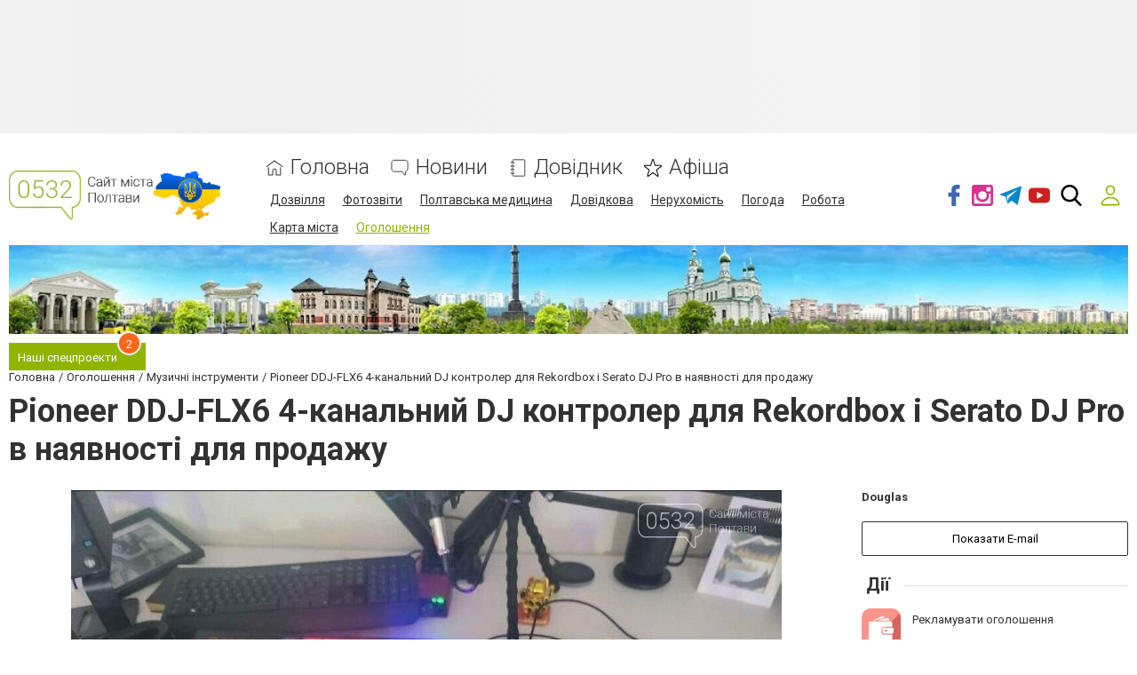

--- FILE ---
content_type: text/html; charset=utf-8
request_url: https://www.google.com/recaptcha/api2/anchor?ar=1&k=6LeLhRwUAAAAAE-aZEOXH_HCZS1_VQ6F1zNcNh_f&co=aHR0cHM6Ly93d3cuMDUzMi51YTo0NDM.&hl=uk&v=PoyoqOPhxBO7pBk68S4YbpHZ&size=invisible&badge=inline&anchor-ms=20000&execute-ms=30000&cb=j7w6deq43fh0
body_size: 49636
content:
<!DOCTYPE HTML><html dir="ltr" lang="uk"><head><meta http-equiv="Content-Type" content="text/html; charset=UTF-8">
<meta http-equiv="X-UA-Compatible" content="IE=edge">
<title>reCAPTCHA</title>
<style type="text/css">
/* cyrillic-ext */
@font-face {
  font-family: 'Roboto';
  font-style: normal;
  font-weight: 400;
  font-stretch: 100%;
  src: url(//fonts.gstatic.com/s/roboto/v48/KFO7CnqEu92Fr1ME7kSn66aGLdTylUAMa3GUBHMdazTgWw.woff2) format('woff2');
  unicode-range: U+0460-052F, U+1C80-1C8A, U+20B4, U+2DE0-2DFF, U+A640-A69F, U+FE2E-FE2F;
}
/* cyrillic */
@font-face {
  font-family: 'Roboto';
  font-style: normal;
  font-weight: 400;
  font-stretch: 100%;
  src: url(//fonts.gstatic.com/s/roboto/v48/KFO7CnqEu92Fr1ME7kSn66aGLdTylUAMa3iUBHMdazTgWw.woff2) format('woff2');
  unicode-range: U+0301, U+0400-045F, U+0490-0491, U+04B0-04B1, U+2116;
}
/* greek-ext */
@font-face {
  font-family: 'Roboto';
  font-style: normal;
  font-weight: 400;
  font-stretch: 100%;
  src: url(//fonts.gstatic.com/s/roboto/v48/KFO7CnqEu92Fr1ME7kSn66aGLdTylUAMa3CUBHMdazTgWw.woff2) format('woff2');
  unicode-range: U+1F00-1FFF;
}
/* greek */
@font-face {
  font-family: 'Roboto';
  font-style: normal;
  font-weight: 400;
  font-stretch: 100%;
  src: url(//fonts.gstatic.com/s/roboto/v48/KFO7CnqEu92Fr1ME7kSn66aGLdTylUAMa3-UBHMdazTgWw.woff2) format('woff2');
  unicode-range: U+0370-0377, U+037A-037F, U+0384-038A, U+038C, U+038E-03A1, U+03A3-03FF;
}
/* math */
@font-face {
  font-family: 'Roboto';
  font-style: normal;
  font-weight: 400;
  font-stretch: 100%;
  src: url(//fonts.gstatic.com/s/roboto/v48/KFO7CnqEu92Fr1ME7kSn66aGLdTylUAMawCUBHMdazTgWw.woff2) format('woff2');
  unicode-range: U+0302-0303, U+0305, U+0307-0308, U+0310, U+0312, U+0315, U+031A, U+0326-0327, U+032C, U+032F-0330, U+0332-0333, U+0338, U+033A, U+0346, U+034D, U+0391-03A1, U+03A3-03A9, U+03B1-03C9, U+03D1, U+03D5-03D6, U+03F0-03F1, U+03F4-03F5, U+2016-2017, U+2034-2038, U+203C, U+2040, U+2043, U+2047, U+2050, U+2057, U+205F, U+2070-2071, U+2074-208E, U+2090-209C, U+20D0-20DC, U+20E1, U+20E5-20EF, U+2100-2112, U+2114-2115, U+2117-2121, U+2123-214F, U+2190, U+2192, U+2194-21AE, U+21B0-21E5, U+21F1-21F2, U+21F4-2211, U+2213-2214, U+2216-22FF, U+2308-230B, U+2310, U+2319, U+231C-2321, U+2336-237A, U+237C, U+2395, U+239B-23B7, U+23D0, U+23DC-23E1, U+2474-2475, U+25AF, U+25B3, U+25B7, U+25BD, U+25C1, U+25CA, U+25CC, U+25FB, U+266D-266F, U+27C0-27FF, U+2900-2AFF, U+2B0E-2B11, U+2B30-2B4C, U+2BFE, U+3030, U+FF5B, U+FF5D, U+1D400-1D7FF, U+1EE00-1EEFF;
}
/* symbols */
@font-face {
  font-family: 'Roboto';
  font-style: normal;
  font-weight: 400;
  font-stretch: 100%;
  src: url(//fonts.gstatic.com/s/roboto/v48/KFO7CnqEu92Fr1ME7kSn66aGLdTylUAMaxKUBHMdazTgWw.woff2) format('woff2');
  unicode-range: U+0001-000C, U+000E-001F, U+007F-009F, U+20DD-20E0, U+20E2-20E4, U+2150-218F, U+2190, U+2192, U+2194-2199, U+21AF, U+21E6-21F0, U+21F3, U+2218-2219, U+2299, U+22C4-22C6, U+2300-243F, U+2440-244A, U+2460-24FF, U+25A0-27BF, U+2800-28FF, U+2921-2922, U+2981, U+29BF, U+29EB, U+2B00-2BFF, U+4DC0-4DFF, U+FFF9-FFFB, U+10140-1018E, U+10190-1019C, U+101A0, U+101D0-101FD, U+102E0-102FB, U+10E60-10E7E, U+1D2C0-1D2D3, U+1D2E0-1D37F, U+1F000-1F0FF, U+1F100-1F1AD, U+1F1E6-1F1FF, U+1F30D-1F30F, U+1F315, U+1F31C, U+1F31E, U+1F320-1F32C, U+1F336, U+1F378, U+1F37D, U+1F382, U+1F393-1F39F, U+1F3A7-1F3A8, U+1F3AC-1F3AF, U+1F3C2, U+1F3C4-1F3C6, U+1F3CA-1F3CE, U+1F3D4-1F3E0, U+1F3ED, U+1F3F1-1F3F3, U+1F3F5-1F3F7, U+1F408, U+1F415, U+1F41F, U+1F426, U+1F43F, U+1F441-1F442, U+1F444, U+1F446-1F449, U+1F44C-1F44E, U+1F453, U+1F46A, U+1F47D, U+1F4A3, U+1F4B0, U+1F4B3, U+1F4B9, U+1F4BB, U+1F4BF, U+1F4C8-1F4CB, U+1F4D6, U+1F4DA, U+1F4DF, U+1F4E3-1F4E6, U+1F4EA-1F4ED, U+1F4F7, U+1F4F9-1F4FB, U+1F4FD-1F4FE, U+1F503, U+1F507-1F50B, U+1F50D, U+1F512-1F513, U+1F53E-1F54A, U+1F54F-1F5FA, U+1F610, U+1F650-1F67F, U+1F687, U+1F68D, U+1F691, U+1F694, U+1F698, U+1F6AD, U+1F6B2, U+1F6B9-1F6BA, U+1F6BC, U+1F6C6-1F6CF, U+1F6D3-1F6D7, U+1F6E0-1F6EA, U+1F6F0-1F6F3, U+1F6F7-1F6FC, U+1F700-1F7FF, U+1F800-1F80B, U+1F810-1F847, U+1F850-1F859, U+1F860-1F887, U+1F890-1F8AD, U+1F8B0-1F8BB, U+1F8C0-1F8C1, U+1F900-1F90B, U+1F93B, U+1F946, U+1F984, U+1F996, U+1F9E9, U+1FA00-1FA6F, U+1FA70-1FA7C, U+1FA80-1FA89, U+1FA8F-1FAC6, U+1FACE-1FADC, U+1FADF-1FAE9, U+1FAF0-1FAF8, U+1FB00-1FBFF;
}
/* vietnamese */
@font-face {
  font-family: 'Roboto';
  font-style: normal;
  font-weight: 400;
  font-stretch: 100%;
  src: url(//fonts.gstatic.com/s/roboto/v48/KFO7CnqEu92Fr1ME7kSn66aGLdTylUAMa3OUBHMdazTgWw.woff2) format('woff2');
  unicode-range: U+0102-0103, U+0110-0111, U+0128-0129, U+0168-0169, U+01A0-01A1, U+01AF-01B0, U+0300-0301, U+0303-0304, U+0308-0309, U+0323, U+0329, U+1EA0-1EF9, U+20AB;
}
/* latin-ext */
@font-face {
  font-family: 'Roboto';
  font-style: normal;
  font-weight: 400;
  font-stretch: 100%;
  src: url(//fonts.gstatic.com/s/roboto/v48/KFO7CnqEu92Fr1ME7kSn66aGLdTylUAMa3KUBHMdazTgWw.woff2) format('woff2');
  unicode-range: U+0100-02BA, U+02BD-02C5, U+02C7-02CC, U+02CE-02D7, U+02DD-02FF, U+0304, U+0308, U+0329, U+1D00-1DBF, U+1E00-1E9F, U+1EF2-1EFF, U+2020, U+20A0-20AB, U+20AD-20C0, U+2113, U+2C60-2C7F, U+A720-A7FF;
}
/* latin */
@font-face {
  font-family: 'Roboto';
  font-style: normal;
  font-weight: 400;
  font-stretch: 100%;
  src: url(//fonts.gstatic.com/s/roboto/v48/KFO7CnqEu92Fr1ME7kSn66aGLdTylUAMa3yUBHMdazQ.woff2) format('woff2');
  unicode-range: U+0000-00FF, U+0131, U+0152-0153, U+02BB-02BC, U+02C6, U+02DA, U+02DC, U+0304, U+0308, U+0329, U+2000-206F, U+20AC, U+2122, U+2191, U+2193, U+2212, U+2215, U+FEFF, U+FFFD;
}
/* cyrillic-ext */
@font-face {
  font-family: 'Roboto';
  font-style: normal;
  font-weight: 500;
  font-stretch: 100%;
  src: url(//fonts.gstatic.com/s/roboto/v48/KFO7CnqEu92Fr1ME7kSn66aGLdTylUAMa3GUBHMdazTgWw.woff2) format('woff2');
  unicode-range: U+0460-052F, U+1C80-1C8A, U+20B4, U+2DE0-2DFF, U+A640-A69F, U+FE2E-FE2F;
}
/* cyrillic */
@font-face {
  font-family: 'Roboto';
  font-style: normal;
  font-weight: 500;
  font-stretch: 100%;
  src: url(//fonts.gstatic.com/s/roboto/v48/KFO7CnqEu92Fr1ME7kSn66aGLdTylUAMa3iUBHMdazTgWw.woff2) format('woff2');
  unicode-range: U+0301, U+0400-045F, U+0490-0491, U+04B0-04B1, U+2116;
}
/* greek-ext */
@font-face {
  font-family: 'Roboto';
  font-style: normal;
  font-weight: 500;
  font-stretch: 100%;
  src: url(//fonts.gstatic.com/s/roboto/v48/KFO7CnqEu92Fr1ME7kSn66aGLdTylUAMa3CUBHMdazTgWw.woff2) format('woff2');
  unicode-range: U+1F00-1FFF;
}
/* greek */
@font-face {
  font-family: 'Roboto';
  font-style: normal;
  font-weight: 500;
  font-stretch: 100%;
  src: url(//fonts.gstatic.com/s/roboto/v48/KFO7CnqEu92Fr1ME7kSn66aGLdTylUAMa3-UBHMdazTgWw.woff2) format('woff2');
  unicode-range: U+0370-0377, U+037A-037F, U+0384-038A, U+038C, U+038E-03A1, U+03A3-03FF;
}
/* math */
@font-face {
  font-family: 'Roboto';
  font-style: normal;
  font-weight: 500;
  font-stretch: 100%;
  src: url(//fonts.gstatic.com/s/roboto/v48/KFO7CnqEu92Fr1ME7kSn66aGLdTylUAMawCUBHMdazTgWw.woff2) format('woff2');
  unicode-range: U+0302-0303, U+0305, U+0307-0308, U+0310, U+0312, U+0315, U+031A, U+0326-0327, U+032C, U+032F-0330, U+0332-0333, U+0338, U+033A, U+0346, U+034D, U+0391-03A1, U+03A3-03A9, U+03B1-03C9, U+03D1, U+03D5-03D6, U+03F0-03F1, U+03F4-03F5, U+2016-2017, U+2034-2038, U+203C, U+2040, U+2043, U+2047, U+2050, U+2057, U+205F, U+2070-2071, U+2074-208E, U+2090-209C, U+20D0-20DC, U+20E1, U+20E5-20EF, U+2100-2112, U+2114-2115, U+2117-2121, U+2123-214F, U+2190, U+2192, U+2194-21AE, U+21B0-21E5, U+21F1-21F2, U+21F4-2211, U+2213-2214, U+2216-22FF, U+2308-230B, U+2310, U+2319, U+231C-2321, U+2336-237A, U+237C, U+2395, U+239B-23B7, U+23D0, U+23DC-23E1, U+2474-2475, U+25AF, U+25B3, U+25B7, U+25BD, U+25C1, U+25CA, U+25CC, U+25FB, U+266D-266F, U+27C0-27FF, U+2900-2AFF, U+2B0E-2B11, U+2B30-2B4C, U+2BFE, U+3030, U+FF5B, U+FF5D, U+1D400-1D7FF, U+1EE00-1EEFF;
}
/* symbols */
@font-face {
  font-family: 'Roboto';
  font-style: normal;
  font-weight: 500;
  font-stretch: 100%;
  src: url(//fonts.gstatic.com/s/roboto/v48/KFO7CnqEu92Fr1ME7kSn66aGLdTylUAMaxKUBHMdazTgWw.woff2) format('woff2');
  unicode-range: U+0001-000C, U+000E-001F, U+007F-009F, U+20DD-20E0, U+20E2-20E4, U+2150-218F, U+2190, U+2192, U+2194-2199, U+21AF, U+21E6-21F0, U+21F3, U+2218-2219, U+2299, U+22C4-22C6, U+2300-243F, U+2440-244A, U+2460-24FF, U+25A0-27BF, U+2800-28FF, U+2921-2922, U+2981, U+29BF, U+29EB, U+2B00-2BFF, U+4DC0-4DFF, U+FFF9-FFFB, U+10140-1018E, U+10190-1019C, U+101A0, U+101D0-101FD, U+102E0-102FB, U+10E60-10E7E, U+1D2C0-1D2D3, U+1D2E0-1D37F, U+1F000-1F0FF, U+1F100-1F1AD, U+1F1E6-1F1FF, U+1F30D-1F30F, U+1F315, U+1F31C, U+1F31E, U+1F320-1F32C, U+1F336, U+1F378, U+1F37D, U+1F382, U+1F393-1F39F, U+1F3A7-1F3A8, U+1F3AC-1F3AF, U+1F3C2, U+1F3C4-1F3C6, U+1F3CA-1F3CE, U+1F3D4-1F3E0, U+1F3ED, U+1F3F1-1F3F3, U+1F3F5-1F3F7, U+1F408, U+1F415, U+1F41F, U+1F426, U+1F43F, U+1F441-1F442, U+1F444, U+1F446-1F449, U+1F44C-1F44E, U+1F453, U+1F46A, U+1F47D, U+1F4A3, U+1F4B0, U+1F4B3, U+1F4B9, U+1F4BB, U+1F4BF, U+1F4C8-1F4CB, U+1F4D6, U+1F4DA, U+1F4DF, U+1F4E3-1F4E6, U+1F4EA-1F4ED, U+1F4F7, U+1F4F9-1F4FB, U+1F4FD-1F4FE, U+1F503, U+1F507-1F50B, U+1F50D, U+1F512-1F513, U+1F53E-1F54A, U+1F54F-1F5FA, U+1F610, U+1F650-1F67F, U+1F687, U+1F68D, U+1F691, U+1F694, U+1F698, U+1F6AD, U+1F6B2, U+1F6B9-1F6BA, U+1F6BC, U+1F6C6-1F6CF, U+1F6D3-1F6D7, U+1F6E0-1F6EA, U+1F6F0-1F6F3, U+1F6F7-1F6FC, U+1F700-1F7FF, U+1F800-1F80B, U+1F810-1F847, U+1F850-1F859, U+1F860-1F887, U+1F890-1F8AD, U+1F8B0-1F8BB, U+1F8C0-1F8C1, U+1F900-1F90B, U+1F93B, U+1F946, U+1F984, U+1F996, U+1F9E9, U+1FA00-1FA6F, U+1FA70-1FA7C, U+1FA80-1FA89, U+1FA8F-1FAC6, U+1FACE-1FADC, U+1FADF-1FAE9, U+1FAF0-1FAF8, U+1FB00-1FBFF;
}
/* vietnamese */
@font-face {
  font-family: 'Roboto';
  font-style: normal;
  font-weight: 500;
  font-stretch: 100%;
  src: url(//fonts.gstatic.com/s/roboto/v48/KFO7CnqEu92Fr1ME7kSn66aGLdTylUAMa3OUBHMdazTgWw.woff2) format('woff2');
  unicode-range: U+0102-0103, U+0110-0111, U+0128-0129, U+0168-0169, U+01A0-01A1, U+01AF-01B0, U+0300-0301, U+0303-0304, U+0308-0309, U+0323, U+0329, U+1EA0-1EF9, U+20AB;
}
/* latin-ext */
@font-face {
  font-family: 'Roboto';
  font-style: normal;
  font-weight: 500;
  font-stretch: 100%;
  src: url(//fonts.gstatic.com/s/roboto/v48/KFO7CnqEu92Fr1ME7kSn66aGLdTylUAMa3KUBHMdazTgWw.woff2) format('woff2');
  unicode-range: U+0100-02BA, U+02BD-02C5, U+02C7-02CC, U+02CE-02D7, U+02DD-02FF, U+0304, U+0308, U+0329, U+1D00-1DBF, U+1E00-1E9F, U+1EF2-1EFF, U+2020, U+20A0-20AB, U+20AD-20C0, U+2113, U+2C60-2C7F, U+A720-A7FF;
}
/* latin */
@font-face {
  font-family: 'Roboto';
  font-style: normal;
  font-weight: 500;
  font-stretch: 100%;
  src: url(//fonts.gstatic.com/s/roboto/v48/KFO7CnqEu92Fr1ME7kSn66aGLdTylUAMa3yUBHMdazQ.woff2) format('woff2');
  unicode-range: U+0000-00FF, U+0131, U+0152-0153, U+02BB-02BC, U+02C6, U+02DA, U+02DC, U+0304, U+0308, U+0329, U+2000-206F, U+20AC, U+2122, U+2191, U+2193, U+2212, U+2215, U+FEFF, U+FFFD;
}
/* cyrillic-ext */
@font-face {
  font-family: 'Roboto';
  font-style: normal;
  font-weight: 900;
  font-stretch: 100%;
  src: url(//fonts.gstatic.com/s/roboto/v48/KFO7CnqEu92Fr1ME7kSn66aGLdTylUAMa3GUBHMdazTgWw.woff2) format('woff2');
  unicode-range: U+0460-052F, U+1C80-1C8A, U+20B4, U+2DE0-2DFF, U+A640-A69F, U+FE2E-FE2F;
}
/* cyrillic */
@font-face {
  font-family: 'Roboto';
  font-style: normal;
  font-weight: 900;
  font-stretch: 100%;
  src: url(//fonts.gstatic.com/s/roboto/v48/KFO7CnqEu92Fr1ME7kSn66aGLdTylUAMa3iUBHMdazTgWw.woff2) format('woff2');
  unicode-range: U+0301, U+0400-045F, U+0490-0491, U+04B0-04B1, U+2116;
}
/* greek-ext */
@font-face {
  font-family: 'Roboto';
  font-style: normal;
  font-weight: 900;
  font-stretch: 100%;
  src: url(//fonts.gstatic.com/s/roboto/v48/KFO7CnqEu92Fr1ME7kSn66aGLdTylUAMa3CUBHMdazTgWw.woff2) format('woff2');
  unicode-range: U+1F00-1FFF;
}
/* greek */
@font-face {
  font-family: 'Roboto';
  font-style: normal;
  font-weight: 900;
  font-stretch: 100%;
  src: url(//fonts.gstatic.com/s/roboto/v48/KFO7CnqEu92Fr1ME7kSn66aGLdTylUAMa3-UBHMdazTgWw.woff2) format('woff2');
  unicode-range: U+0370-0377, U+037A-037F, U+0384-038A, U+038C, U+038E-03A1, U+03A3-03FF;
}
/* math */
@font-face {
  font-family: 'Roboto';
  font-style: normal;
  font-weight: 900;
  font-stretch: 100%;
  src: url(//fonts.gstatic.com/s/roboto/v48/KFO7CnqEu92Fr1ME7kSn66aGLdTylUAMawCUBHMdazTgWw.woff2) format('woff2');
  unicode-range: U+0302-0303, U+0305, U+0307-0308, U+0310, U+0312, U+0315, U+031A, U+0326-0327, U+032C, U+032F-0330, U+0332-0333, U+0338, U+033A, U+0346, U+034D, U+0391-03A1, U+03A3-03A9, U+03B1-03C9, U+03D1, U+03D5-03D6, U+03F0-03F1, U+03F4-03F5, U+2016-2017, U+2034-2038, U+203C, U+2040, U+2043, U+2047, U+2050, U+2057, U+205F, U+2070-2071, U+2074-208E, U+2090-209C, U+20D0-20DC, U+20E1, U+20E5-20EF, U+2100-2112, U+2114-2115, U+2117-2121, U+2123-214F, U+2190, U+2192, U+2194-21AE, U+21B0-21E5, U+21F1-21F2, U+21F4-2211, U+2213-2214, U+2216-22FF, U+2308-230B, U+2310, U+2319, U+231C-2321, U+2336-237A, U+237C, U+2395, U+239B-23B7, U+23D0, U+23DC-23E1, U+2474-2475, U+25AF, U+25B3, U+25B7, U+25BD, U+25C1, U+25CA, U+25CC, U+25FB, U+266D-266F, U+27C0-27FF, U+2900-2AFF, U+2B0E-2B11, U+2B30-2B4C, U+2BFE, U+3030, U+FF5B, U+FF5D, U+1D400-1D7FF, U+1EE00-1EEFF;
}
/* symbols */
@font-face {
  font-family: 'Roboto';
  font-style: normal;
  font-weight: 900;
  font-stretch: 100%;
  src: url(//fonts.gstatic.com/s/roboto/v48/KFO7CnqEu92Fr1ME7kSn66aGLdTylUAMaxKUBHMdazTgWw.woff2) format('woff2');
  unicode-range: U+0001-000C, U+000E-001F, U+007F-009F, U+20DD-20E0, U+20E2-20E4, U+2150-218F, U+2190, U+2192, U+2194-2199, U+21AF, U+21E6-21F0, U+21F3, U+2218-2219, U+2299, U+22C4-22C6, U+2300-243F, U+2440-244A, U+2460-24FF, U+25A0-27BF, U+2800-28FF, U+2921-2922, U+2981, U+29BF, U+29EB, U+2B00-2BFF, U+4DC0-4DFF, U+FFF9-FFFB, U+10140-1018E, U+10190-1019C, U+101A0, U+101D0-101FD, U+102E0-102FB, U+10E60-10E7E, U+1D2C0-1D2D3, U+1D2E0-1D37F, U+1F000-1F0FF, U+1F100-1F1AD, U+1F1E6-1F1FF, U+1F30D-1F30F, U+1F315, U+1F31C, U+1F31E, U+1F320-1F32C, U+1F336, U+1F378, U+1F37D, U+1F382, U+1F393-1F39F, U+1F3A7-1F3A8, U+1F3AC-1F3AF, U+1F3C2, U+1F3C4-1F3C6, U+1F3CA-1F3CE, U+1F3D4-1F3E0, U+1F3ED, U+1F3F1-1F3F3, U+1F3F5-1F3F7, U+1F408, U+1F415, U+1F41F, U+1F426, U+1F43F, U+1F441-1F442, U+1F444, U+1F446-1F449, U+1F44C-1F44E, U+1F453, U+1F46A, U+1F47D, U+1F4A3, U+1F4B0, U+1F4B3, U+1F4B9, U+1F4BB, U+1F4BF, U+1F4C8-1F4CB, U+1F4D6, U+1F4DA, U+1F4DF, U+1F4E3-1F4E6, U+1F4EA-1F4ED, U+1F4F7, U+1F4F9-1F4FB, U+1F4FD-1F4FE, U+1F503, U+1F507-1F50B, U+1F50D, U+1F512-1F513, U+1F53E-1F54A, U+1F54F-1F5FA, U+1F610, U+1F650-1F67F, U+1F687, U+1F68D, U+1F691, U+1F694, U+1F698, U+1F6AD, U+1F6B2, U+1F6B9-1F6BA, U+1F6BC, U+1F6C6-1F6CF, U+1F6D3-1F6D7, U+1F6E0-1F6EA, U+1F6F0-1F6F3, U+1F6F7-1F6FC, U+1F700-1F7FF, U+1F800-1F80B, U+1F810-1F847, U+1F850-1F859, U+1F860-1F887, U+1F890-1F8AD, U+1F8B0-1F8BB, U+1F8C0-1F8C1, U+1F900-1F90B, U+1F93B, U+1F946, U+1F984, U+1F996, U+1F9E9, U+1FA00-1FA6F, U+1FA70-1FA7C, U+1FA80-1FA89, U+1FA8F-1FAC6, U+1FACE-1FADC, U+1FADF-1FAE9, U+1FAF0-1FAF8, U+1FB00-1FBFF;
}
/* vietnamese */
@font-face {
  font-family: 'Roboto';
  font-style: normal;
  font-weight: 900;
  font-stretch: 100%;
  src: url(//fonts.gstatic.com/s/roboto/v48/KFO7CnqEu92Fr1ME7kSn66aGLdTylUAMa3OUBHMdazTgWw.woff2) format('woff2');
  unicode-range: U+0102-0103, U+0110-0111, U+0128-0129, U+0168-0169, U+01A0-01A1, U+01AF-01B0, U+0300-0301, U+0303-0304, U+0308-0309, U+0323, U+0329, U+1EA0-1EF9, U+20AB;
}
/* latin-ext */
@font-face {
  font-family: 'Roboto';
  font-style: normal;
  font-weight: 900;
  font-stretch: 100%;
  src: url(//fonts.gstatic.com/s/roboto/v48/KFO7CnqEu92Fr1ME7kSn66aGLdTylUAMa3KUBHMdazTgWw.woff2) format('woff2');
  unicode-range: U+0100-02BA, U+02BD-02C5, U+02C7-02CC, U+02CE-02D7, U+02DD-02FF, U+0304, U+0308, U+0329, U+1D00-1DBF, U+1E00-1E9F, U+1EF2-1EFF, U+2020, U+20A0-20AB, U+20AD-20C0, U+2113, U+2C60-2C7F, U+A720-A7FF;
}
/* latin */
@font-face {
  font-family: 'Roboto';
  font-style: normal;
  font-weight: 900;
  font-stretch: 100%;
  src: url(//fonts.gstatic.com/s/roboto/v48/KFO7CnqEu92Fr1ME7kSn66aGLdTylUAMa3yUBHMdazQ.woff2) format('woff2');
  unicode-range: U+0000-00FF, U+0131, U+0152-0153, U+02BB-02BC, U+02C6, U+02DA, U+02DC, U+0304, U+0308, U+0329, U+2000-206F, U+20AC, U+2122, U+2191, U+2193, U+2212, U+2215, U+FEFF, U+FFFD;
}

</style>
<link rel="stylesheet" type="text/css" href="https://www.gstatic.com/recaptcha/releases/PoyoqOPhxBO7pBk68S4YbpHZ/styles__ltr.css">
<script nonce="t_CHCstIpT6KNLpSedYGuQ" type="text/javascript">window['__recaptcha_api'] = 'https://www.google.com/recaptcha/api2/';</script>
<script type="text/javascript" src="https://www.gstatic.com/recaptcha/releases/PoyoqOPhxBO7pBk68S4YbpHZ/recaptcha__uk.js" nonce="t_CHCstIpT6KNLpSedYGuQ">
      
    </script></head>
<body><div id="rc-anchor-alert" class="rc-anchor-alert"></div>
<input type="hidden" id="recaptcha-token" value="[base64]">
<script type="text/javascript" nonce="t_CHCstIpT6KNLpSedYGuQ">
      recaptcha.anchor.Main.init("[\x22ainput\x22,[\x22bgdata\x22,\x22\x22,\[base64]/[base64]/[base64]/ZyhXLGgpOnEoW04sMjEsbF0sVywwKSxoKSxmYWxzZSxmYWxzZSl9Y2F0Y2goayl7RygzNTgsVyk/[base64]/[base64]/[base64]/[base64]/[base64]/[base64]/[base64]/bmV3IEJbT10oRFswXSk6dz09Mj9uZXcgQltPXShEWzBdLERbMV0pOnc9PTM/bmV3IEJbT10oRFswXSxEWzFdLERbMl0pOnc9PTQ/[base64]/[base64]/[base64]/[base64]/[base64]\\u003d\x22,\[base64]\\u003d\\u003d\x22,\x22wrfCqsO2w6vCg8KQw6PCjMKwX1jDucObwpfDgMO7M10zw5ZFHBZTNMOrLMOOfsK/[base64]/DqMKRwq/CkcOlJjjCvMKDw6LDjmYFwp3Cm2HDn8OLUcKHwrLCvMKqZz/Dj1PCucKyNsKMwrzCqGxCw6LCs8Oww6NrD8K1H1/CusKGRUN7w7HChAZId8OawoFWbMKkw6ZYwpoXw5YSwpA3asKvwrzCp8OIwq7DvMKEd1nDjkfDs1XCvzlBwrTCmQ4KT8Kvw7FMOcKBNwoiJxRnIsOZwqLDr8K/w5/Cn8KGTcO+P0g8FMKsTWU2wr/[base64]/[base64]/CqcK3eArDvcO+wrbCvS06dMO+ZcK0w54FY8O0w53DtwkRw6rCoMOaHhzDtQjCmcKiw7vDiiDDqRI4d8K7azrDrVLDqcOOw7sofcKcTTEIXcKFw4DCoTbDmcKzW8OAw4nDnMKpwp8Hdj/CtGLDkxwFw4B0w6HDlMKAw4nCh8Kqw7bDiipqYsKaJFAKQUrDvVoHwqvDoXXCj07Cn8OewoViw50mGMKaYMOkbcKaw61HbEHDisKKw6FLXMOec0PCrsKWwoXDmsOydz7CpiAgRMK7w73CuXLCr2jCpBfCrsKZFcOKw49iBsOxThQ6GsOtw6/Dl8KowrhydVDDmMO2w5PClzHDlT3Do1sgGcOTEsOCwq7CmcOOwoTDlgrDnMONYMKOJQHDnsKwwqBoZEjDth/DjcK5SFRTw6p7w7lyw6dmw7/CnsOeVcOxw4jDlsOYZjcdwooEw5oxRsOeIltOwpVzwpfCkMOgWyxzEsOowpnCgsOkwovCqjsNI8OuIMKteisUV0DCrHsgw6nDu8OvwrfCs8Kmw5LDlcKEwoErwp7Dpj4ywq0RPQZHZ8Kbw5XDlAbCqV/ChAdaw4PCs8O5DkDCigpIJHzCnnTCkxUowpZow63DrcKuwprDn3vDoMKOw4rCpMO+w6FEHMO9AMOJTyJzaVQ8a8KQw6dcw4NZwqoCw54Bw5l9wq0lw5bDqMOwKgNtwq9KTQjDhMKpG8Odw5XDr8KXMcOJPgvDp2bCr8KUSSDCrsOkwofCi8OGScOkXsOLEcKjST/Dn8K8WRk2wotkbcO8w5w0wrLDh8KVGD1zwpkSXsKOdcK7PxbDqlfDhMO1dMOgfMOZbMKsdCJSw7Qgwq4gw6JifMKTwqnCmWvDhsO/w7bCvcKFw5TCtMKsw6XCrMOOw7bCggBxXmoWRcKWwqYiU17CuxLDiwDCuMKZN8KIw60STcK3XMKtb8OKVldDA8OtJ0xYPwDCqz/DvBJlLsOYwrTDgMOGw54mJ1rDtnARwoLDvjfCunBdwpDDqMKGIWXDg03CoMO2A0XDq1vCq8OHC8OXasKew7fDmMKuw4kMw5/[base64]/BnN8RjNbWcK+F8O4GcOAGnMDw63Cm23Co8O8GMKOwovClcO2wrUyRsKfw57CtS7ClsOSwobCqSMowo1Cw43DvcOjw6DDjz7CiRsqw6zCk8KPw58Fwp3DkRNNwpzCr1QeC8OWMsOyw6xpw4tww7bCkMKFBw1mw5FBw4PCkk/DnVnDgRXDhXguw6shX8KccTzDhEE2JmcoHMOXwq/ChD02w4rDpMOawo/Dkn0CCH0ew6zDqVrDtVk7GC4eQsKFwqg0dsOkw4jDsSkuHsOkwpvCo8KGbcO5OsOlwq1sUsOGAj4lTsOBw5vCicKnwr5Nw6M9eXbCgx7DqcKmw7jDjcOUCSdXVEgjP2nDrUfCqDHDujd2wqHCoFzClQTCtMKzw5sxwrgOHXBrBsO8w4vDkC02woXCij5gwp/CmXUrw7Akw7lBw5suwrLCgMOBCMOZwr9xT0tJw5TDrHLChcKxZkltwqDCki8UP8KsNSETOhprIcO/woTDjsKwfcKYwqvDizfDlSLCiwwVw73Cmg7DqQPDr8O4bngOwo/DnTbDvA7ClcKIYBw5XMK1w5pqAT7DusKVw7vCtMK/SsOtwrMUbi8vZRTCihrDmMO6G8KZWXLCkkdzSsKrwrlFw4sgwobCkMOnwrPCgMK0PsO2Sz/DgsOuwqHCjkhhwpgWRsKFw6l5ZsOXCWbDqmTCtAAXLcKQU0TDiMKbwpjCgRnDkwrCpMKxRUFawojCh3/CnmDCsmNtEsKzG8OvCR3CpMKjwobDi8O5IjLDjzZoL8OMSMOuwqB/wq/ChcKHHsKVw5LCvxXCvTnCrGcsesKAVXB0w53CpF9RFMOrw6DCqG/Dsz8hw7N1wrolDk7CqFXDvE7DrgHDll/[base64]/DusKNDDvDigl4wrY9w6MSwp1hwqFBcsKPFl9OK3rCn8KOw5VTw7MqMsOpwqRxw7nDqlDDh8KtbsOcw7zCnsKtC8K3wpTCvcOhb8OXacKtwo/[base64]/DlMOMwoTCg8KTwqbCnsK3PsKJwolpwrM9wqtyw4nCgA9Jw4TCs1nCrUbDuikKScKYwqAew5VJF8Kfwr/DnsOLeQvCjhkpSTrCusO8CsKZwovCijnClSBJc8KPw5Y+w4N6Mjtnw6TDtsKVRsOGQ8Osw55ZwqzCukTDgMKEey/DtQnDscOdw6BuMyLDsE1Yw7oAw5czEmjDv8Opw75PKG3CusK9S3XDh0Yuw6PCiBLCihPDogkZwojDgTnDmjpGCGhKw53DjC/CgMKYLQxybsOIA1zClMOcw6rDsBXCusKoR0pWw5NLwoV7UijCqQ3DqMKWw50lw4bDlwrDtCEjwqTDpSxrL0wywq4Ewo3DjcOLw6snw5pFQsOjdHEoPA1DY1LCtcK0w6NLwo06w4fDpcOqM8KjdsKTBHzCnG/DrMO8UAIjTX1Qw6N0OmDDkMKuA8KwwrHDh1fCkMKGwqrDkMKMworCqj/ChsK1DUHDvMKAwqjDjMKgw7DDq8ObFw/DhFLClMOTwo/Cv8OOXMKew7zDiFhQAEEffsOGV1ZaOcO4HMO5Jm5Zwr/DvMOQQsKMRUQYwpDDtEkWwqU+XMK1wpjCg3stwqcOSsK1w7fCjcKdw4jDnMKrMsOdcANJARnDq8O0w7tKwpZdSkAPw5jCt03DosKewozCqMKxwqjDnsKUwqYPXcOcdQHCtm/ChMOZwoZ7GMKuJUDCiHfDncKVw6TDl8KeQRvCi8KBLQ/Ci1wresOiwoPDosOWw5QgfWtUalHCgsKEw6UefsOnGnXDjsKobwbCicOXw796YsKHAsKKW8KzOMKNwoRRwpLCnC4ewr1fw5nDtDpmwprCnEodwoDDrFlMKsOfwrhcw53DplfDmGcewrzChcODw5DCgMKOw5AeBH9eZEDCijhoSMKdSW/DiMKBRwV2acOvw78DEwVmb8O8w6zDmjTDlsOXQMO5TMO/IMOhw4dgQHoWc31ofwB5w7rCsGciUQFKw6wzwooDw73CiCYCU2dFIT7DhMOcw7hADj4WGcKXwqbDkT3Dq8KgL2zDoCRlHSFIwq3CoQRowqY3flHDu8OSwrXClzjChinDjAcDw4HDhMK/w5I9w5ZGaE/[base64]/Chz7DoUVWw4bDjXgMw5BLw7XCpj7CrSEXw7zCtHxxMltuc3LDoyI7OMOPfnbCrcOoZMOowrx1TsK7wo7Cv8KDw6zCtE3DnSseBWFJM298w4TDrQoYXgjCuCsGwrLCvcKhw40uHcK8wo7DuE0HOMKeJi7CjEPCk28jwrnCpcO9ETZxwprDqz/Cj8KOYMK3wp5KwrAVw6leYsO7RMO/w4zDqsKzSR5/w77DqsKxw5QqU8Ofw6PCoCPCh8Opw6QJw6/[base64]/Ci3xvcsOTZMKWwprCgMKGwqfCscOhDwvDrcOVWlzDgBFdTWhDwrVXwrM4w4/Co8KXwq/Dr8OUw5FcHQjDihpUw43CisKVTxVQw5RVw4VVwqTCrMKkw6rCrsO+QjdIwpFvwqVMRQ/CqcK4wrc4wodiw7VNbxLDosKaCCc6IijCuMKVPMK5wq3Dg8KAV8Olw4cFPMO9wqQowrXDssK+dDMcwrhyw7IlwqZQw5TDqcOBbMK2wpd6YADCvGZbw4APaxIFwqkIw7DDq8OgwpjDssKlw6wFwrhhC1PDhMORwpDCskDCvcOmKMKiwr3Cm8K1fcOODsKufA/[base64]/DosKJQk0DeGg3AwTCssOyOMOYw4BtEMKgw4ZFKWDCmg3Cm2/CpmbCtsKxDxfDusKZOsKdw40MfcKCGC/[base64]/Dsi1Bw6LCuRcnwpjCmFIsPcOHTsKbJMOFwopRw47Co8O0FHvClErDkxfDjFvDrxLCh37CgSLDr8KJBsK9Y8OFJ8KOQ1DCqH5FwpDCoWouGmIVKA7DpznCtBXCv8K3Fxw3wocvwr9Nw6bCv8O5WEZLw6rCi8K3w6HDksK/wrLCjsOge1rDhCYtBsKOwozDp0cLw69ia2vCsyRrw6fCssKPZA/CvsKVZ8OdwobDsBYNFsKYwrzCqTFXN8OXw68fw4tNwrLDljnDsBsPLcORw4MKw5gjwqwcJMOqXhTDkMKkw7kgQ8KpR8K9KF/CqcK/LBsGw4gUw73Cg8K9UAHCuMOPf8OLZ8KCYsOrCMKeNsObwovCtgVCwox/eMOqaMOhw6Bdw4hBf8O5XMO9UMOZFcKrw6wJIlvCtnTDl8OJwrrDrMKvRcKEw7XDt8Krw5VgbcKZL8Olw4p7wqEsw5UHwokjwpXDrMOMw7fDq2lEd8KwI8O6w6NPwrHCpsK/wo8qWyNXw63DnltvLSLCgiEiKMKFwqERwoHCmzJbwqnDuQ3DtcOBwonDh8Ojw4LCpsKpwqRyWMKvKQTDtcOuQMOqJsKywpY4wpPDlXx/w7XDqnUpwpzDr1F2IyzDlmrDsMK/woDDpcOdw6NsKnN4w6HCqsKcdMK1w5UZwonClsOzwqTCr8KlOsKlw4LDkEd+w6QKZVA0w7QWBsOxAGcOw6Y9wo/DrX1gw7LDmsKRBQs+BB/DvQPCrMO+w5XCvMKGwr5GI0lTwo7DvAXCpMKIRn0mwoPCmsKWw6IeK0Ivw6HDh1PCgMKQwpIfS8K0XsOfwrXDr3TCrsOkwoZEwowxKsOYw70/[base64]/DkMOpw7Yvw7F7EhbDt8KHTMK9dH5jwrJZFUXCm8KPwqfDrMOAAF/CgQPCu8OcUcOaOsO0w6rDncKILV0Rw6PCvsKoU8KGPjfCvF/Cr8OVwr8HfkPCnVvCvMOsw67Dp2YZMcOTw40Kw4orwrMpOT9nE00Bw5nDi0QSEcOVw7Nbwr9Nwp7CgMKow6/[base64]/Dp1d/wqbDp8Kpw7bCucOqNE/[base64]/CoMKyVcOgw7vCm8OTecOHdlfDlMOpwrt1wrIzRcO5wonDgAXCssKrSDRRwqg5wpvClzrDkjzCuhktwpZmAEDCj8ONwr/DqMKQcMK2wprDpiLDmhZ3YUDCji8yd24hwp/[base64]/[base64]/[base64]/Ck8O4w6vDpDLCusK+DyfDvzfDhMKYwrlmwo1OdzzCncKbIwJ6ahxhFw7DqENqw4zDlMOYP8KGasK6XgQsw4UmwpbDuMOSwqhrH8OPwpVHRsOmw4gXw41SfSgXw6bCncKwwpLCusKmXcKvw5YMw5XDp8O+wq94wo0WwqbDp34bbyDDosKxc8KGw4doZsOdWsK1Sy/[base64]/CkMKaRBTCulEGw5fCsBbCshJ7G0nCsD8lNystDcOXw6PDgizCiMONVmYYwr98wpvCuxQxHsKDGDvDtDA+w6bCs1ISd8Ouw53CtwxmXBfCicK7eDYDfCjCskJ2wqNZw7ARZ1dswr47PsOscsKhNQwiFH17w73Dp8OvazTDpw4oYgbCgXdFb8K/K8Kzw65wDnA1w5chw7jDnjTCoMKjwr5YcWfDh8Kgb3HCmFwQw5ptGWBpFRdEwq7DgcOdw4DCisKOw4fDklvCnXkUGsO/wpZ4SsKQOEbCvmYvw5nCtsKSw5jDocOAw63CkhHClAXDksOEwr50wrrDnMKuDzhkVsOdw4vDmlLCjRjCkx7CqMKTZRNDR3oOWRJ1w5AKw4p3w7fCn8Ktwq9Ew4PDimDDlmPDlRxsGsKoOBpKGcKsKsKvw4nDmsOGcG96w4DDosKzwrRJw7XCr8KOUX/DssKnbAHDn0k1w7oQasKyJntOw4N9wo86wqrCrijCozAtw6nDqcKNwo0VYsOlw47DnsK6wp7CpEDCpSMKDi/[base64]/CgMO9K8OiFcO1Yj3CgsK7QMKuE1dQwq9gw7vDu1LDncOTw491wqcUdW1ww73DgsOcw7jDnMOVwq7DkMKJw4oDwpwPFcOWVsOtw5HCisKlwqvDusKWw5RRw6bDvnRje0d2VcOgw4Yfw7bCnkrDojzDicOUwr/DqTTCmMKawpBKw4nCgzLDpg1Iw7YMRMO4aMKTYBTDiMKCw6hIPMKqUBEQdsKwwrxXw7/ChnHDlsOkw7IEK2Ygw4Ihem1Tw5FwfcO8KmLDj8K3TEnCn8KIScKQPgLDpxrCocO1wrzCq8KvFQRlw6sCwoxJfAZvf8ObOMKywoHCo8OgPVfDmsOhwogjwrhqw45XwoLDqsKxXsO2wpnDiWvDjzTCp8OvFMO9DiYEw4bDgcKTwrDCli1Iw6/[base64]/DncOMXcKiw51Jw53Dtj/CvCY2JwLDgUvCkC8Zw7xgw7R0YWTCjMOaw6XClsKIw6sBw7HDp8O+wrhfw7MoUsO7NcOaGMK4ZsOSw6zCucOUw7/DiMKULmJmL29cwrfDsMK2JWLCiGhHN8OjJ8OTw63CrsKpPsOdB8Kxw5fDrMKBwpnCisOneHhJw5tYw6ksNsONJcOxYcOPwplnOsKpXnDCokjDu8KlwrEXYAPCjxbDkMK1RsOsbsO8LMOGw6R4AMK0dDs6RS/CtGXDmsOew7ZwCgfDuQdrXBpiCDIzEMOIwp/[base64]/[base64]/Cm3Fiw73CosKUwrhUwoDCqkI2b8ORYHvDtcKHG8KIwqEGw7puQ3nDhsOZKGbDtzxqwqIBEMK0wqvDvwvCtcKBwqIOw6PDnRIYwrUHw5fCpBfDomXCusKNwqXCtnzDscKTwpjDt8OhwqUaw7bDsg9keXdlwqdjQsKmXcKZM8Owwr5hDDzCpX3DlhLDj8KPJm/DpcK9wqzCk3hFwr/[base64]/RcOZwp1vw7bCp8ObKMOGw6jDksOJPzXDqcORUMOIw7fCrUJiwohpw4jDvsKbOwgJwo3CviMOw4LCmlfCkzwPcFrCmMOcw77CnT9ww5bDuMKVBWFvw7bDtmgJwrTCp1ksw6XChMOKScKcw5dQw7UCQsO/[base64]/DhcKGwq5GXsO7HnYjwrVOwprChMKaIHYPCwgZwoF3woYDw5bCjW/DsMKIwqkMCsKmwqXCvXnCnCnDvMKkejbDhEdjIQ7CgcKURwZ8RQ3CoMKAdCk+FMONw7hTQsOdw4nCgA3Ci2pww70gGWxIw7MwHVDDlH7ChgzDocOuw6vCnw0BJUHCtEc2w4jCv8KHYGJnN0DDsTAGd8Kywp/CtW/CgjrCosOLwpjDgjfCl2PCmsOJwoHDp8OqUMO8wqdUHmoFVmTCiELDpWddw5HDl8OhWwczSMOYwonDpH7CvDUwwrnDpXFYd8KcAFHCnCPCi8K/H8OzDQzDrsOXXMKmJsKMw77DqRY2GBnDsGMzwrlOwovDqMKsbsKFCMKfH8OTw7LCh8KbwpYlw4glw6nCuUvCiwtKcHNcwpkhw7vCm05JWEptCzldw7YtLHUOFMKdwpDDnjvDlCZWS8Kmw5cnw4BVwobCucOywpkWd3PDlMKbVE/[base64]/CkVRbwrwiw6QOHcKlGCjDlMOGQsOYwooJSsOvw6rCqMKQdgfCl8KZwr1Zw5PCs8OYcVt3A8Ojw5bDr8Ktwo5lGgx3SS9twrDDq8KpwqbDhcOAX8K4M8KZw4bDn8OGflFtwopgw6YzWVZ9w5/CpjjCpCxMcsKhw61JPnYrwqDDo8KGPj/CqnJOb2AbVsOuP8KXwrnCmMK0wrZBV8KRwojDkMOyw6kQdkx2Z8KMw4pyBsKJCw3Dp1LDpEUaZ8O5wp3DmXY2MH8kwojDgBoRwrHDg28SaGdeP8OWXSZxw6zCriXCosKeZsKAw7/CqWUVwpBAYjMLfTjCucOAw4pdw7TDrcO+IllpcMKCZBjCrDPDgsKlTl4NDFvDnMKyLTEoTCdRwqAtw5vDmWbDiMKHKMKjREvDiMKaLnbDtMObMSQPworDogPDtsKewpLDrMKsw5Euw7jDhMKMYivDuA/[base64]/[base64]/[base64]/wozDgTBTK8K/wp3DjMOKwpXDssKuHwTCrGbDisKZPMOJw6MmU1YjKzHCvV9jwp/Dq2tyVMOKwpzCocO+djgTwoJ/wprDpwbDtnAhwrtMQcOKADF6worDukTCiQFse3rCgTRlScKKEMOawpjDvWcBwqEwZcOBw7DDkcKTB8K5wrTDtsK6w7NZw5EoR8KMwo/Dh8KMXSV9esOZTMO6JsOxwppSVXt9wpcgw7EQSj8MHQHDmGdLKcKrZHcHV2UPwohHOcK1w5nCnMKREBImw6tlHMKlBMOuwrkJeH/CvTYVZ8KfJyvDscOTS8OWwoZ6DcKSw6/DvCU2w7cNw5xiTMKAYD3CmMOgRMKrwoXDnsKTwpUUQzzDg3nDvmh3wqYwwqHCkMO9ZB7DjsOXHxbDrsOBS8O8BCjCkQI4wo9LwqzCgjwFP8OtGhwGwpoFdsKiwpPDn0PClVrDuSDCmcO/[base64]/[base64]/Dr1Zua8KyV30LwqfCg8KVbcKRFyLCncOzIsOPwoHCt8OiTRZkZQgcw5zCr05OwpLDt8KowoHCp8OqNRrDuktvQnYTw6DDr8KVVG5kwq7DusORfUceYsKJHRpbw6JWwoFhJMOuwr1Hwr/ClB7CusOTOMOhC34YCll6X8OOwq02Q8OVw6IxwoIreBlvwp3Dt199wprDsUDDosKdH8K0wrJoYsKWMcO/QMOdwqfDl24/wqjCjsO0w4YTw6XDk8Otw6LCgHLCqsO7w4AUNhDDisO6cT5uDcKiw6sQw6RtLRlGw441w6RMeiDDo1AXY8KIPcONf8K/[base64]/CuzPDvQkWwqQEBsOJwofDk8KBw5/DtjbDuwh4E8KlUzdCw5XDi8KQbMOcw6pcw5BNwqvDuVbDo8OvAcOxcHZNwqZdw6cpSjU+woJjw6TCshwswoN2QcKRwq7DkcOMw41gQcOZElJhwrl2QcKLw4fDmDLCrGAgABh4wrgpwpvDn8K/w7fDhcK4w5bDtcK1VMOFwr3DuFwwGsK8QsKnwrNuw6/DiMKMXl/DrcOjFFXCssOpfMOwDzx9w6jCiRzDhHfDm8O9w5vDkcK4SFBUDMOIw5xCaU1CwoXDhSczbcKaw43CkMKpGm3DgTZ/Wz/[base64]/DvsORw7zCkAskXU3Cj0fDnsOMJMKQw6zDlgrCrCnCmCtNw7LCvcKyWE7CgyA2QQrDiMOBcMKVEl/DjxTDuMKiW8KANsOfwovDsGVsw6LDg8KzHQMrw5jDsCbCvHFdwo92wrfCvUFgOR7CiCnCnQ4aIXvDiSHDkE3DpzXDpFYtPyAYcx/DnVwjN0Jlw59yTsKaeE8tHFrDkV8+w6BrdsKjbsOyfitHacO2w4PCpWwxK8KRFsKFMsKQwrwzwr5Mw7bCoyUPwqd8w5DCoS3CoMKROG7Cg15Bw5rDmsKCw74Bw6UmwrVoGsO/[base64]/CoMK1w5zDnVl2wprCjCAvNg7CgMKww4QANB5yDVDDlhjCmGokw5dXwrnDn3U8wprCsG/ConrCk8KeVAfDpFXDuhUkKzTCr8KrUWFLw7rDj0vDignDsGJmw4DDsMO4w7TDn3ZbwrMya8OmNcO1wpvCrMKsScOia8KSwpDDjMKZA8O7PMOKDcKxwrbChsK7wp4pwqfDsXw1w54/w6NGw6ANw4rDpRHDpQbDrMO8wrTCnXgWwq/Dv8KhGk5jwq3Dm2bCjzXDs0/DtEp0wqVSw4Yqw7MzTzdoASBzGMO0QMOzwrYXw5/Cg1JweR07woTCssOiLMOJUFwEwqDCr8Kew5PDgsKswrwrw7nCjMObKsKiwqLCgsOucgIaw5TDl1zCgCbDvhLCoyXDqSnCj3hYVHMgw5N3w4PDohFUwqfCt8Kvwr/DuMO7wr4FwqskH8O/wqx2AWUCw4JUO8OrwoBCw5sBCHsuw6IdZk/CnMODPSp+w7/[base64]/[base64]/[base64]/DvG4aXMOXR8KVJADCpcOqw5jDmUvDnsOkBGfDvsKCwp45w4MuamNhdwbDqsOTO8O2cGtxJsO/[base64]/DkTUewqXCuHNSw7TDtUnCikjChRHDh8Kdw4Zow4vDrMKJSCPCoHrDuiRFCGDDocOewqzDo8OIF8Kcw5UywpjDnA4Uw5HCoyZrT8KIw6PCnsKmR8KcwqIPw5rCjMOYRcKawqrCgzHCmMOhBnlCLhBzw4fCrRTCocKww7pYw7rChMOlwpPCpMK4w60JfCN6wrBVwqB/JCYWZ8KKEVTCuzVwVsORwoQdw69zwqPCmgPDtMKSEFHDucKjw6B6wqEIGsOpw6PCmVlpLcKwwpJeKFfCpBNQw6/DuyfDqMKnI8KVFsKiJ8Oaw4wewp/Ck8OWCsOow5DCvMOpXFcNwrgfw77Dn8OTZ8KqwoBZwp3ChsKXwqt8BkTDicOOJMO6DMOUQltxw4Mqe0MzwpTDicKFwqd3GMKHIsOMbsKNwo7DojDCuRx4wpjDksOBw4nDrQ/[base64]/[base64]/IzcgwpTClC/CqBrDi8O3w7M7UsOVNXJ7w60EIcKBwqQCG8O8w7Ekwr3Cp3DDgsOBV8O+f8KcAMKqcMKYS8Oawp8vAhDDgGfDjlgNwp9zwq0HIkgYSMKCM8OpMMONUMOIcsOVw63CsQjCvsOkwp0YUsO6HsKEwoQFCMK7SsO6wpXDjB8wwr0zTn3Dv8OWeMOxMMOpwqt/w5XCqsO5ez5nYsKUC8O7dsKoCjN7LMK5w4LCmFXDrMOBwrJFPcKUF2cMRMOmwpPClsOoY8Oww7kCCMOrw6ZdZAvDqX3DkcO1wrRKUsOyw4g2FV1uwpQ7EcO8E8Orw7Q9SMKaCgQtwr/[base64]/w4jClVpbFMOgKcKzYBfDjTRAUMO0w7nCo8O6HMO7w5VHw6DDgT8+JFAoPcOHPhjCn8Ocw5dBE8Ohwr12KFsgw7jDncO3wqPDmcKqO8KDw6ABcMKowqPDqhbCjMKcMcKRw5kxw4XDrjwDQRrCj8OLDlkwOsOeLRN0MijDrj/DscOXw7HDuyopYDsVH3nDjMODTsOzVzQPw4wIdcO3wqp3JMO6Q8O3wqBpMkJRwq3Ds8OTQg/DlsKZw651w47DmcK2w6PDvV/DjsOuwqxZKcK/RwHCgsOIw4DDgTJ0DMOvw7hGwobDizc4w77DhcKNw6fDrsKnwp4Yw6jCvMOiwqBoJjMbDkcYZA7DqRUXBGUoVAYuwrQew65FfsOJw64DEDnDucKaPcK4wrQXw6EBw6PDp8KRXyVRBETDiUY2wrnDnUYlw7/DmMOPYsKbBjrCq8O5SF7DnWgFO2DCmcKbw6oTacOvwpkxw4xjwr1Rw5PDuMOLUMOQwqYLw4wBaMOLc8Kvw4rDo8KBDk1Iw7TDgHF/Wk5ia8KWTjx5wp3Dil7DmyteUcKqRMKObmrCh1TCiMOqw5XCosO/wr0/[base64]/DlcK2OGoxUcKuChldR8OYRT7DrMKdw5MNwpfCosOtwr8+wpgxwpTCoFXDhmLCjsKqCMKvLTfCtMKWA1XCkMOsdcOTwrUXw4VIT2szw64qEwbCocKcwozDkHxHwq9Qf8KTIsObD8K1wrkuImJbw6zDi8K9I8K/w47CocOEPmxRe8KVw7rDrcKPw7fCo8KnCnbCgsOUw7PDs0rDuzLCnT0VTDrDvMOlwqY8KsK1w5RJNcO1ZMOCwrM3VDDCtgTCjHHDsEnDlcO9JwLDgwgBw43DtzrCkcO8K1Jjw6/[base64]/CqgvDl8OUw5ljworDqwvDhhjDj199esO4OmXCnhbCjRTCv8Ovw4MOw6zCgMOQai3DqGZ/[base64]/[base64]/CpsOAMU7DvXN/wrVyaUTCnsKywqxcw5rCuigTDwAxwqljTMKXMXDCrMOkw5oHdsK4OMKRw48MwpZvwr9mw4rDmcKZTB/CqhjCscOGVsKew4c7w7LCj8Kfw5/DhArCl3bDmSEWGcKYwrMnwqJAw41AWMOLQcKiwr/DkMOqGDPCk0LDicOFwqTCqWTCjcKUwodHwoVRwqQZwqtrb8Kbf1jClMOVQ3FNDMKVw6JFJXsTw50IwoLCsmxfW8OywrUpw7t/OcOpdcKGwovCmMKUOnzCpw7CtHLDucO4AMKEwpEbEA7CiCDCisKIwoDCisOXwrvCtmjDs8OkwrvDocO1wrPCncO8F8KnVG4baxjCq8ObwpjDqCJjBzd2CMOSfTs6wrXDgS/Dp8OZworDh8OWw6fCpD/DiAAmw5fCpDTDqxwaw4TCksKgecK3w5DDscOMw5wcwqktw43DkWUIw4pQw699e8KCw6PDtMK5FcKNwqvClgvClcK7wpPCoMKTX2nCocOtw40bw75kw7Ynw4Q/w7/DsG/[base64]/[base64]/X8Kgw4suwqwNdsK/wq/CtFnCkW7CsMOnwp7DoMOUWgLCkCfCiwgowqUZw4VGPwQOwobDnsKpf1lnZ8K+w4JLE2wOwpdFL2rChlRIB8O/woVyw6YHDcOdK8OvSCBuw7PDhjwKElYaAcO6w50ELMKJwo3ClAIhwoPCksKsw7Fzw4s8wrPChsKLw4bCoMKYFTHDmcKUwowZwo5/w7giw7McUMOKbcOsw6RKw5YQG17DnTrClsO8Q8K6MUw2wpBNPcKkDQTDuW8BTcK6PsKnS8OSPcOMw7HCqcO1w5fCssO5AMOfQsKXwpHCi39hw6vCmT/CtMKGd0/Dn1Jea8OvecOZwonCozI9aMKoMsOEwplBFsKkVxAIawbCihonwr3DpcOkw4hfwoYTGH5vCh3CgU7DtMKdw4AnHEANwrTDuTXDhVwERQUCf8OfwpdRKz8rBsOcw4/DvMOYEcKIw4NjAmMtD8Ovw5FvH8O7w5jDpcOPQsOFMyhYwobDgmjDrsOHZifCsMOpeGELwr/[base64]/[base64]/Cn8OswrHCnsKGL8ODSsOmbMOGwr/Cgy0pCcOnFsOeEsKkwq4zw6vDp1fCsy56wrdtcH3DoUZRcnjChsKow58ZwqEkDMK0a8KMw4fDqsKKdXDCt8O2KcO3ZCdHEsOzOXplGsO2w6w8woHDhQnDgivDvxtlBV4ASMK+wr/DtcKcRGXDucOoGcOxE8OjwoDDmxglQRNHwp3Dp8OawooGw4zDnUnCmyTDr3M5w7PCmE/Dl0fChWoiw6k2OVF4woLDnCnCjcOqw5nCtAjDs8OIJsOAN8KWw6k6Uk8Aw6lvwpsgZSzDolHCr0DDjBfClhfCocK5BMOkw40OwrrDkkXCmsKewrMuwpTDpMOqHVwVJcOvCsKtwrgrwr8Xw6EYORPDikLDj8OmVl/CusOQPhZTwr9PNcKEw74Cw7hdVnIGw77DvRjDhhfDncKEQcO9R1vDiyxTW8Kfw6TDicOuwqzDmjJrJhnDqGDCi8K6wovDjjzDsTbCrcKEYBrDo2/Du2/[base64]/[base64]/[base64]/[base64]/[base64]/CvjByw5rCmitQwp4EbmI0cmvDlcKzw53CgcKBw6d1MhDCrWF2wqxtIsK9bMK9wrHDigsTeQvCm3/DhFoZw7gTw6DDtidjU0leKcKkwpBew6hewosNw7bDkxvCpU/CpMKMwqPCpg4sNcOPwr/[base64]/MsKcZsKdbRUbAEHClcOHCiR2TsKJe8Okw5UtO2zDuCYYEjAvwoMCw4xgUsOmJ8KVw67DvCrCrmJbZivDnm3DqsKAA8KQSUEEw6h+IhrCvWI9w5p0w6PCtMKtJUPDrn/[base64]/DuFnCkcK3w7TCkhUsY8OJw5trYBrDjsKzNULDncOINnBZSgnDkXjCo0x1w5oFLcKHVMOHwqfClsKqGRXDusOHwq/CnMK8w55Qw7xbbMK1wpPCmcKaw6PDtUrCucKFewN1bHzDncOiwrQlBDkmwrTDtENTesKvw7UYbcKqTELCmjHCh1bDg04LEAzDisOAwoVhIcOWAzbCqsKcEnRfwonDnsKsw7XDjEfDpy5Vw40KLsK8fsOiQz4cwqvCqgbCgsO5NmPDjk9uwq/[base64]/[base64]/CqcOnXcO1FTYGaUjDp8KhwqPDhTvChRJpwqPCmwfCssKKw6TDm8KcCcOAw6DDpMK7UCI5OsKVw77Dm0Buw5/[base64]/DnnYTwpnCugpawrrDp8ORJsOwesOJEAnDqGzCtsONCMObwqlTw63CtcKPwoTDnUgTXsOVU0XCpyrDjFXDnzDCuWl8woJAPsKzw7XCmsK6wqhJO0/[base64]/[base64]/[base64]/ChErDph3CisKewrIjdcOkwp7DoGbDjgcRwoJdDMKywqTCssKuw5fDvcOqQFHCpsOyA2fDo0p4H8O8wrMvFB9eLGVmw41Cw582UlIBwobDpMOzYFrCpQY9FMOESFjCvcK0ZMOkw5twEHM\\u003d\x22],null,[\x22conf\x22,null,\x226LeLhRwUAAAAAE-aZEOXH_HCZS1_VQ6F1zNcNh_f\x22,0,null,null,null,0,[21,125,63,73,95,87,41,43,42,83,102,105,109,121],[1017145,507],0,null,null,null,null,0,null,0,null,700,1,null,0,\[base64]/76lBhnEnQkZnOKMAhnM8xEZ\x22,0,0,null,null,1,null,0,1,null,null,null,0],\x22https://www.0532.ua:443\x22,null,[3,1,3],null,null,null,0,3600,[\x22https://www.google.com/intl/uk/policies/privacy/\x22,\x22https://www.google.com/intl/uk/policies/terms/\x22],\x22+mLDw2/u3gcCGkzrnLou7+zI8otlJWH4RIKRzh7+FcA\\u003d\x22,0,0,null,1,1769260595448,0,0,[65,38,148,25],null,[26,21,88],\x22RC-dqXv0s0Hk_x7Nw\x22,null,null,null,null,null,\x220dAFcWeA5tzdGPadzRO-ONzVnLFzHNiN4atrHkJNMrBEK4cHJUcOQZdbzmINmVVC-oPmOSijgmgWXscofAA52I7P4J70hRMVzd_Q\x22,1769343395573]");
    </script></body></html>

--- FILE ---
content_type: text/html; charset=utf-8
request_url: https://www.google.com/recaptcha/api2/anchor?ar=1&k=6LeLhRwUAAAAAE-aZEOXH_HCZS1_VQ6F1zNcNh_f&co=aHR0cHM6Ly93d3cuMDUzMi51YTo0NDM.&hl=uk&v=PoyoqOPhxBO7pBk68S4YbpHZ&size=invisible&badge=inline&anchor-ms=20000&execute-ms=30000&cb=1s9vqi8r3cql
body_size: 49380
content:
<!DOCTYPE HTML><html dir="ltr" lang="uk"><head><meta http-equiv="Content-Type" content="text/html; charset=UTF-8">
<meta http-equiv="X-UA-Compatible" content="IE=edge">
<title>reCAPTCHA</title>
<style type="text/css">
/* cyrillic-ext */
@font-face {
  font-family: 'Roboto';
  font-style: normal;
  font-weight: 400;
  font-stretch: 100%;
  src: url(//fonts.gstatic.com/s/roboto/v48/KFO7CnqEu92Fr1ME7kSn66aGLdTylUAMa3GUBHMdazTgWw.woff2) format('woff2');
  unicode-range: U+0460-052F, U+1C80-1C8A, U+20B4, U+2DE0-2DFF, U+A640-A69F, U+FE2E-FE2F;
}
/* cyrillic */
@font-face {
  font-family: 'Roboto';
  font-style: normal;
  font-weight: 400;
  font-stretch: 100%;
  src: url(//fonts.gstatic.com/s/roboto/v48/KFO7CnqEu92Fr1ME7kSn66aGLdTylUAMa3iUBHMdazTgWw.woff2) format('woff2');
  unicode-range: U+0301, U+0400-045F, U+0490-0491, U+04B0-04B1, U+2116;
}
/* greek-ext */
@font-face {
  font-family: 'Roboto';
  font-style: normal;
  font-weight: 400;
  font-stretch: 100%;
  src: url(//fonts.gstatic.com/s/roboto/v48/KFO7CnqEu92Fr1ME7kSn66aGLdTylUAMa3CUBHMdazTgWw.woff2) format('woff2');
  unicode-range: U+1F00-1FFF;
}
/* greek */
@font-face {
  font-family: 'Roboto';
  font-style: normal;
  font-weight: 400;
  font-stretch: 100%;
  src: url(//fonts.gstatic.com/s/roboto/v48/KFO7CnqEu92Fr1ME7kSn66aGLdTylUAMa3-UBHMdazTgWw.woff2) format('woff2');
  unicode-range: U+0370-0377, U+037A-037F, U+0384-038A, U+038C, U+038E-03A1, U+03A3-03FF;
}
/* math */
@font-face {
  font-family: 'Roboto';
  font-style: normal;
  font-weight: 400;
  font-stretch: 100%;
  src: url(//fonts.gstatic.com/s/roboto/v48/KFO7CnqEu92Fr1ME7kSn66aGLdTylUAMawCUBHMdazTgWw.woff2) format('woff2');
  unicode-range: U+0302-0303, U+0305, U+0307-0308, U+0310, U+0312, U+0315, U+031A, U+0326-0327, U+032C, U+032F-0330, U+0332-0333, U+0338, U+033A, U+0346, U+034D, U+0391-03A1, U+03A3-03A9, U+03B1-03C9, U+03D1, U+03D5-03D6, U+03F0-03F1, U+03F4-03F5, U+2016-2017, U+2034-2038, U+203C, U+2040, U+2043, U+2047, U+2050, U+2057, U+205F, U+2070-2071, U+2074-208E, U+2090-209C, U+20D0-20DC, U+20E1, U+20E5-20EF, U+2100-2112, U+2114-2115, U+2117-2121, U+2123-214F, U+2190, U+2192, U+2194-21AE, U+21B0-21E5, U+21F1-21F2, U+21F4-2211, U+2213-2214, U+2216-22FF, U+2308-230B, U+2310, U+2319, U+231C-2321, U+2336-237A, U+237C, U+2395, U+239B-23B7, U+23D0, U+23DC-23E1, U+2474-2475, U+25AF, U+25B3, U+25B7, U+25BD, U+25C1, U+25CA, U+25CC, U+25FB, U+266D-266F, U+27C0-27FF, U+2900-2AFF, U+2B0E-2B11, U+2B30-2B4C, U+2BFE, U+3030, U+FF5B, U+FF5D, U+1D400-1D7FF, U+1EE00-1EEFF;
}
/* symbols */
@font-face {
  font-family: 'Roboto';
  font-style: normal;
  font-weight: 400;
  font-stretch: 100%;
  src: url(//fonts.gstatic.com/s/roboto/v48/KFO7CnqEu92Fr1ME7kSn66aGLdTylUAMaxKUBHMdazTgWw.woff2) format('woff2');
  unicode-range: U+0001-000C, U+000E-001F, U+007F-009F, U+20DD-20E0, U+20E2-20E4, U+2150-218F, U+2190, U+2192, U+2194-2199, U+21AF, U+21E6-21F0, U+21F3, U+2218-2219, U+2299, U+22C4-22C6, U+2300-243F, U+2440-244A, U+2460-24FF, U+25A0-27BF, U+2800-28FF, U+2921-2922, U+2981, U+29BF, U+29EB, U+2B00-2BFF, U+4DC0-4DFF, U+FFF9-FFFB, U+10140-1018E, U+10190-1019C, U+101A0, U+101D0-101FD, U+102E0-102FB, U+10E60-10E7E, U+1D2C0-1D2D3, U+1D2E0-1D37F, U+1F000-1F0FF, U+1F100-1F1AD, U+1F1E6-1F1FF, U+1F30D-1F30F, U+1F315, U+1F31C, U+1F31E, U+1F320-1F32C, U+1F336, U+1F378, U+1F37D, U+1F382, U+1F393-1F39F, U+1F3A7-1F3A8, U+1F3AC-1F3AF, U+1F3C2, U+1F3C4-1F3C6, U+1F3CA-1F3CE, U+1F3D4-1F3E0, U+1F3ED, U+1F3F1-1F3F3, U+1F3F5-1F3F7, U+1F408, U+1F415, U+1F41F, U+1F426, U+1F43F, U+1F441-1F442, U+1F444, U+1F446-1F449, U+1F44C-1F44E, U+1F453, U+1F46A, U+1F47D, U+1F4A3, U+1F4B0, U+1F4B3, U+1F4B9, U+1F4BB, U+1F4BF, U+1F4C8-1F4CB, U+1F4D6, U+1F4DA, U+1F4DF, U+1F4E3-1F4E6, U+1F4EA-1F4ED, U+1F4F7, U+1F4F9-1F4FB, U+1F4FD-1F4FE, U+1F503, U+1F507-1F50B, U+1F50D, U+1F512-1F513, U+1F53E-1F54A, U+1F54F-1F5FA, U+1F610, U+1F650-1F67F, U+1F687, U+1F68D, U+1F691, U+1F694, U+1F698, U+1F6AD, U+1F6B2, U+1F6B9-1F6BA, U+1F6BC, U+1F6C6-1F6CF, U+1F6D3-1F6D7, U+1F6E0-1F6EA, U+1F6F0-1F6F3, U+1F6F7-1F6FC, U+1F700-1F7FF, U+1F800-1F80B, U+1F810-1F847, U+1F850-1F859, U+1F860-1F887, U+1F890-1F8AD, U+1F8B0-1F8BB, U+1F8C0-1F8C1, U+1F900-1F90B, U+1F93B, U+1F946, U+1F984, U+1F996, U+1F9E9, U+1FA00-1FA6F, U+1FA70-1FA7C, U+1FA80-1FA89, U+1FA8F-1FAC6, U+1FACE-1FADC, U+1FADF-1FAE9, U+1FAF0-1FAF8, U+1FB00-1FBFF;
}
/* vietnamese */
@font-face {
  font-family: 'Roboto';
  font-style: normal;
  font-weight: 400;
  font-stretch: 100%;
  src: url(//fonts.gstatic.com/s/roboto/v48/KFO7CnqEu92Fr1ME7kSn66aGLdTylUAMa3OUBHMdazTgWw.woff2) format('woff2');
  unicode-range: U+0102-0103, U+0110-0111, U+0128-0129, U+0168-0169, U+01A0-01A1, U+01AF-01B0, U+0300-0301, U+0303-0304, U+0308-0309, U+0323, U+0329, U+1EA0-1EF9, U+20AB;
}
/* latin-ext */
@font-face {
  font-family: 'Roboto';
  font-style: normal;
  font-weight: 400;
  font-stretch: 100%;
  src: url(//fonts.gstatic.com/s/roboto/v48/KFO7CnqEu92Fr1ME7kSn66aGLdTylUAMa3KUBHMdazTgWw.woff2) format('woff2');
  unicode-range: U+0100-02BA, U+02BD-02C5, U+02C7-02CC, U+02CE-02D7, U+02DD-02FF, U+0304, U+0308, U+0329, U+1D00-1DBF, U+1E00-1E9F, U+1EF2-1EFF, U+2020, U+20A0-20AB, U+20AD-20C0, U+2113, U+2C60-2C7F, U+A720-A7FF;
}
/* latin */
@font-face {
  font-family: 'Roboto';
  font-style: normal;
  font-weight: 400;
  font-stretch: 100%;
  src: url(//fonts.gstatic.com/s/roboto/v48/KFO7CnqEu92Fr1ME7kSn66aGLdTylUAMa3yUBHMdazQ.woff2) format('woff2');
  unicode-range: U+0000-00FF, U+0131, U+0152-0153, U+02BB-02BC, U+02C6, U+02DA, U+02DC, U+0304, U+0308, U+0329, U+2000-206F, U+20AC, U+2122, U+2191, U+2193, U+2212, U+2215, U+FEFF, U+FFFD;
}
/* cyrillic-ext */
@font-face {
  font-family: 'Roboto';
  font-style: normal;
  font-weight: 500;
  font-stretch: 100%;
  src: url(//fonts.gstatic.com/s/roboto/v48/KFO7CnqEu92Fr1ME7kSn66aGLdTylUAMa3GUBHMdazTgWw.woff2) format('woff2');
  unicode-range: U+0460-052F, U+1C80-1C8A, U+20B4, U+2DE0-2DFF, U+A640-A69F, U+FE2E-FE2F;
}
/* cyrillic */
@font-face {
  font-family: 'Roboto';
  font-style: normal;
  font-weight: 500;
  font-stretch: 100%;
  src: url(//fonts.gstatic.com/s/roboto/v48/KFO7CnqEu92Fr1ME7kSn66aGLdTylUAMa3iUBHMdazTgWw.woff2) format('woff2');
  unicode-range: U+0301, U+0400-045F, U+0490-0491, U+04B0-04B1, U+2116;
}
/* greek-ext */
@font-face {
  font-family: 'Roboto';
  font-style: normal;
  font-weight: 500;
  font-stretch: 100%;
  src: url(//fonts.gstatic.com/s/roboto/v48/KFO7CnqEu92Fr1ME7kSn66aGLdTylUAMa3CUBHMdazTgWw.woff2) format('woff2');
  unicode-range: U+1F00-1FFF;
}
/* greek */
@font-face {
  font-family: 'Roboto';
  font-style: normal;
  font-weight: 500;
  font-stretch: 100%;
  src: url(//fonts.gstatic.com/s/roboto/v48/KFO7CnqEu92Fr1ME7kSn66aGLdTylUAMa3-UBHMdazTgWw.woff2) format('woff2');
  unicode-range: U+0370-0377, U+037A-037F, U+0384-038A, U+038C, U+038E-03A1, U+03A3-03FF;
}
/* math */
@font-face {
  font-family: 'Roboto';
  font-style: normal;
  font-weight: 500;
  font-stretch: 100%;
  src: url(//fonts.gstatic.com/s/roboto/v48/KFO7CnqEu92Fr1ME7kSn66aGLdTylUAMawCUBHMdazTgWw.woff2) format('woff2');
  unicode-range: U+0302-0303, U+0305, U+0307-0308, U+0310, U+0312, U+0315, U+031A, U+0326-0327, U+032C, U+032F-0330, U+0332-0333, U+0338, U+033A, U+0346, U+034D, U+0391-03A1, U+03A3-03A9, U+03B1-03C9, U+03D1, U+03D5-03D6, U+03F0-03F1, U+03F4-03F5, U+2016-2017, U+2034-2038, U+203C, U+2040, U+2043, U+2047, U+2050, U+2057, U+205F, U+2070-2071, U+2074-208E, U+2090-209C, U+20D0-20DC, U+20E1, U+20E5-20EF, U+2100-2112, U+2114-2115, U+2117-2121, U+2123-214F, U+2190, U+2192, U+2194-21AE, U+21B0-21E5, U+21F1-21F2, U+21F4-2211, U+2213-2214, U+2216-22FF, U+2308-230B, U+2310, U+2319, U+231C-2321, U+2336-237A, U+237C, U+2395, U+239B-23B7, U+23D0, U+23DC-23E1, U+2474-2475, U+25AF, U+25B3, U+25B7, U+25BD, U+25C1, U+25CA, U+25CC, U+25FB, U+266D-266F, U+27C0-27FF, U+2900-2AFF, U+2B0E-2B11, U+2B30-2B4C, U+2BFE, U+3030, U+FF5B, U+FF5D, U+1D400-1D7FF, U+1EE00-1EEFF;
}
/* symbols */
@font-face {
  font-family: 'Roboto';
  font-style: normal;
  font-weight: 500;
  font-stretch: 100%;
  src: url(//fonts.gstatic.com/s/roboto/v48/KFO7CnqEu92Fr1ME7kSn66aGLdTylUAMaxKUBHMdazTgWw.woff2) format('woff2');
  unicode-range: U+0001-000C, U+000E-001F, U+007F-009F, U+20DD-20E0, U+20E2-20E4, U+2150-218F, U+2190, U+2192, U+2194-2199, U+21AF, U+21E6-21F0, U+21F3, U+2218-2219, U+2299, U+22C4-22C6, U+2300-243F, U+2440-244A, U+2460-24FF, U+25A0-27BF, U+2800-28FF, U+2921-2922, U+2981, U+29BF, U+29EB, U+2B00-2BFF, U+4DC0-4DFF, U+FFF9-FFFB, U+10140-1018E, U+10190-1019C, U+101A0, U+101D0-101FD, U+102E0-102FB, U+10E60-10E7E, U+1D2C0-1D2D3, U+1D2E0-1D37F, U+1F000-1F0FF, U+1F100-1F1AD, U+1F1E6-1F1FF, U+1F30D-1F30F, U+1F315, U+1F31C, U+1F31E, U+1F320-1F32C, U+1F336, U+1F378, U+1F37D, U+1F382, U+1F393-1F39F, U+1F3A7-1F3A8, U+1F3AC-1F3AF, U+1F3C2, U+1F3C4-1F3C6, U+1F3CA-1F3CE, U+1F3D4-1F3E0, U+1F3ED, U+1F3F1-1F3F3, U+1F3F5-1F3F7, U+1F408, U+1F415, U+1F41F, U+1F426, U+1F43F, U+1F441-1F442, U+1F444, U+1F446-1F449, U+1F44C-1F44E, U+1F453, U+1F46A, U+1F47D, U+1F4A3, U+1F4B0, U+1F4B3, U+1F4B9, U+1F4BB, U+1F4BF, U+1F4C8-1F4CB, U+1F4D6, U+1F4DA, U+1F4DF, U+1F4E3-1F4E6, U+1F4EA-1F4ED, U+1F4F7, U+1F4F9-1F4FB, U+1F4FD-1F4FE, U+1F503, U+1F507-1F50B, U+1F50D, U+1F512-1F513, U+1F53E-1F54A, U+1F54F-1F5FA, U+1F610, U+1F650-1F67F, U+1F687, U+1F68D, U+1F691, U+1F694, U+1F698, U+1F6AD, U+1F6B2, U+1F6B9-1F6BA, U+1F6BC, U+1F6C6-1F6CF, U+1F6D3-1F6D7, U+1F6E0-1F6EA, U+1F6F0-1F6F3, U+1F6F7-1F6FC, U+1F700-1F7FF, U+1F800-1F80B, U+1F810-1F847, U+1F850-1F859, U+1F860-1F887, U+1F890-1F8AD, U+1F8B0-1F8BB, U+1F8C0-1F8C1, U+1F900-1F90B, U+1F93B, U+1F946, U+1F984, U+1F996, U+1F9E9, U+1FA00-1FA6F, U+1FA70-1FA7C, U+1FA80-1FA89, U+1FA8F-1FAC6, U+1FACE-1FADC, U+1FADF-1FAE9, U+1FAF0-1FAF8, U+1FB00-1FBFF;
}
/* vietnamese */
@font-face {
  font-family: 'Roboto';
  font-style: normal;
  font-weight: 500;
  font-stretch: 100%;
  src: url(//fonts.gstatic.com/s/roboto/v48/KFO7CnqEu92Fr1ME7kSn66aGLdTylUAMa3OUBHMdazTgWw.woff2) format('woff2');
  unicode-range: U+0102-0103, U+0110-0111, U+0128-0129, U+0168-0169, U+01A0-01A1, U+01AF-01B0, U+0300-0301, U+0303-0304, U+0308-0309, U+0323, U+0329, U+1EA0-1EF9, U+20AB;
}
/* latin-ext */
@font-face {
  font-family: 'Roboto';
  font-style: normal;
  font-weight: 500;
  font-stretch: 100%;
  src: url(//fonts.gstatic.com/s/roboto/v48/KFO7CnqEu92Fr1ME7kSn66aGLdTylUAMa3KUBHMdazTgWw.woff2) format('woff2');
  unicode-range: U+0100-02BA, U+02BD-02C5, U+02C7-02CC, U+02CE-02D7, U+02DD-02FF, U+0304, U+0308, U+0329, U+1D00-1DBF, U+1E00-1E9F, U+1EF2-1EFF, U+2020, U+20A0-20AB, U+20AD-20C0, U+2113, U+2C60-2C7F, U+A720-A7FF;
}
/* latin */
@font-face {
  font-family: 'Roboto';
  font-style: normal;
  font-weight: 500;
  font-stretch: 100%;
  src: url(//fonts.gstatic.com/s/roboto/v48/KFO7CnqEu92Fr1ME7kSn66aGLdTylUAMa3yUBHMdazQ.woff2) format('woff2');
  unicode-range: U+0000-00FF, U+0131, U+0152-0153, U+02BB-02BC, U+02C6, U+02DA, U+02DC, U+0304, U+0308, U+0329, U+2000-206F, U+20AC, U+2122, U+2191, U+2193, U+2212, U+2215, U+FEFF, U+FFFD;
}
/* cyrillic-ext */
@font-face {
  font-family: 'Roboto';
  font-style: normal;
  font-weight: 900;
  font-stretch: 100%;
  src: url(//fonts.gstatic.com/s/roboto/v48/KFO7CnqEu92Fr1ME7kSn66aGLdTylUAMa3GUBHMdazTgWw.woff2) format('woff2');
  unicode-range: U+0460-052F, U+1C80-1C8A, U+20B4, U+2DE0-2DFF, U+A640-A69F, U+FE2E-FE2F;
}
/* cyrillic */
@font-face {
  font-family: 'Roboto';
  font-style: normal;
  font-weight: 900;
  font-stretch: 100%;
  src: url(//fonts.gstatic.com/s/roboto/v48/KFO7CnqEu92Fr1ME7kSn66aGLdTylUAMa3iUBHMdazTgWw.woff2) format('woff2');
  unicode-range: U+0301, U+0400-045F, U+0490-0491, U+04B0-04B1, U+2116;
}
/* greek-ext */
@font-face {
  font-family: 'Roboto';
  font-style: normal;
  font-weight: 900;
  font-stretch: 100%;
  src: url(//fonts.gstatic.com/s/roboto/v48/KFO7CnqEu92Fr1ME7kSn66aGLdTylUAMa3CUBHMdazTgWw.woff2) format('woff2');
  unicode-range: U+1F00-1FFF;
}
/* greek */
@font-face {
  font-family: 'Roboto';
  font-style: normal;
  font-weight: 900;
  font-stretch: 100%;
  src: url(//fonts.gstatic.com/s/roboto/v48/KFO7CnqEu92Fr1ME7kSn66aGLdTylUAMa3-UBHMdazTgWw.woff2) format('woff2');
  unicode-range: U+0370-0377, U+037A-037F, U+0384-038A, U+038C, U+038E-03A1, U+03A3-03FF;
}
/* math */
@font-face {
  font-family: 'Roboto';
  font-style: normal;
  font-weight: 900;
  font-stretch: 100%;
  src: url(//fonts.gstatic.com/s/roboto/v48/KFO7CnqEu92Fr1ME7kSn66aGLdTylUAMawCUBHMdazTgWw.woff2) format('woff2');
  unicode-range: U+0302-0303, U+0305, U+0307-0308, U+0310, U+0312, U+0315, U+031A, U+0326-0327, U+032C, U+032F-0330, U+0332-0333, U+0338, U+033A, U+0346, U+034D, U+0391-03A1, U+03A3-03A9, U+03B1-03C9, U+03D1, U+03D5-03D6, U+03F0-03F1, U+03F4-03F5, U+2016-2017, U+2034-2038, U+203C, U+2040, U+2043, U+2047, U+2050, U+2057, U+205F, U+2070-2071, U+2074-208E, U+2090-209C, U+20D0-20DC, U+20E1, U+20E5-20EF, U+2100-2112, U+2114-2115, U+2117-2121, U+2123-214F, U+2190, U+2192, U+2194-21AE, U+21B0-21E5, U+21F1-21F2, U+21F4-2211, U+2213-2214, U+2216-22FF, U+2308-230B, U+2310, U+2319, U+231C-2321, U+2336-237A, U+237C, U+2395, U+239B-23B7, U+23D0, U+23DC-23E1, U+2474-2475, U+25AF, U+25B3, U+25B7, U+25BD, U+25C1, U+25CA, U+25CC, U+25FB, U+266D-266F, U+27C0-27FF, U+2900-2AFF, U+2B0E-2B11, U+2B30-2B4C, U+2BFE, U+3030, U+FF5B, U+FF5D, U+1D400-1D7FF, U+1EE00-1EEFF;
}
/* symbols */
@font-face {
  font-family: 'Roboto';
  font-style: normal;
  font-weight: 900;
  font-stretch: 100%;
  src: url(//fonts.gstatic.com/s/roboto/v48/KFO7CnqEu92Fr1ME7kSn66aGLdTylUAMaxKUBHMdazTgWw.woff2) format('woff2');
  unicode-range: U+0001-000C, U+000E-001F, U+007F-009F, U+20DD-20E0, U+20E2-20E4, U+2150-218F, U+2190, U+2192, U+2194-2199, U+21AF, U+21E6-21F0, U+21F3, U+2218-2219, U+2299, U+22C4-22C6, U+2300-243F, U+2440-244A, U+2460-24FF, U+25A0-27BF, U+2800-28FF, U+2921-2922, U+2981, U+29BF, U+29EB, U+2B00-2BFF, U+4DC0-4DFF, U+FFF9-FFFB, U+10140-1018E, U+10190-1019C, U+101A0, U+101D0-101FD, U+102E0-102FB, U+10E60-10E7E, U+1D2C0-1D2D3, U+1D2E0-1D37F, U+1F000-1F0FF, U+1F100-1F1AD, U+1F1E6-1F1FF, U+1F30D-1F30F, U+1F315, U+1F31C, U+1F31E, U+1F320-1F32C, U+1F336, U+1F378, U+1F37D, U+1F382, U+1F393-1F39F, U+1F3A7-1F3A8, U+1F3AC-1F3AF, U+1F3C2, U+1F3C4-1F3C6, U+1F3CA-1F3CE, U+1F3D4-1F3E0, U+1F3ED, U+1F3F1-1F3F3, U+1F3F5-1F3F7, U+1F408, U+1F415, U+1F41F, U+1F426, U+1F43F, U+1F441-1F442, U+1F444, U+1F446-1F449, U+1F44C-1F44E, U+1F453, U+1F46A, U+1F47D, U+1F4A3, U+1F4B0, U+1F4B3, U+1F4B9, U+1F4BB, U+1F4BF, U+1F4C8-1F4CB, U+1F4D6, U+1F4DA, U+1F4DF, U+1F4E3-1F4E6, U+1F4EA-1F4ED, U+1F4F7, U+1F4F9-1F4FB, U+1F4FD-1F4FE, U+1F503, U+1F507-1F50B, U+1F50D, U+1F512-1F513, U+1F53E-1F54A, U+1F54F-1F5FA, U+1F610, U+1F650-1F67F, U+1F687, U+1F68D, U+1F691, U+1F694, U+1F698, U+1F6AD, U+1F6B2, U+1F6B9-1F6BA, U+1F6BC, U+1F6C6-1F6CF, U+1F6D3-1F6D7, U+1F6E0-1F6EA, U+1F6F0-1F6F3, U+1F6F7-1F6FC, U+1F700-1F7FF, U+1F800-1F80B, U+1F810-1F847, U+1F850-1F859, U+1F860-1F887, U+1F890-1F8AD, U+1F8B0-1F8BB, U+1F8C0-1F8C1, U+1F900-1F90B, U+1F93B, U+1F946, U+1F984, U+1F996, U+1F9E9, U+1FA00-1FA6F, U+1FA70-1FA7C, U+1FA80-1FA89, U+1FA8F-1FAC6, U+1FACE-1FADC, U+1FADF-1FAE9, U+1FAF0-1FAF8, U+1FB00-1FBFF;
}
/* vietnamese */
@font-face {
  font-family: 'Roboto';
  font-style: normal;
  font-weight: 900;
  font-stretch: 100%;
  src: url(//fonts.gstatic.com/s/roboto/v48/KFO7CnqEu92Fr1ME7kSn66aGLdTylUAMa3OUBHMdazTgWw.woff2) format('woff2');
  unicode-range: U+0102-0103, U+0110-0111, U+0128-0129, U+0168-0169, U+01A0-01A1, U+01AF-01B0, U+0300-0301, U+0303-0304, U+0308-0309, U+0323, U+0329, U+1EA0-1EF9, U+20AB;
}
/* latin-ext */
@font-face {
  font-family: 'Roboto';
  font-style: normal;
  font-weight: 900;
  font-stretch: 100%;
  src: url(//fonts.gstatic.com/s/roboto/v48/KFO7CnqEu92Fr1ME7kSn66aGLdTylUAMa3KUBHMdazTgWw.woff2) format('woff2');
  unicode-range: U+0100-02BA, U+02BD-02C5, U+02C7-02CC, U+02CE-02D7, U+02DD-02FF, U+0304, U+0308, U+0329, U+1D00-1DBF, U+1E00-1E9F, U+1EF2-1EFF, U+2020, U+20A0-20AB, U+20AD-20C0, U+2113, U+2C60-2C7F, U+A720-A7FF;
}
/* latin */
@font-face {
  font-family: 'Roboto';
  font-style: normal;
  font-weight: 900;
  font-stretch: 100%;
  src: url(//fonts.gstatic.com/s/roboto/v48/KFO7CnqEu92Fr1ME7kSn66aGLdTylUAMa3yUBHMdazQ.woff2) format('woff2');
  unicode-range: U+0000-00FF, U+0131, U+0152-0153, U+02BB-02BC, U+02C6, U+02DA, U+02DC, U+0304, U+0308, U+0329, U+2000-206F, U+20AC, U+2122, U+2191, U+2193, U+2212, U+2215, U+FEFF, U+FFFD;
}

</style>
<link rel="stylesheet" type="text/css" href="https://www.gstatic.com/recaptcha/releases/PoyoqOPhxBO7pBk68S4YbpHZ/styles__ltr.css">
<script nonce="dTJ7-Go1DvXnJLLJbx8HoA" type="text/javascript">window['__recaptcha_api'] = 'https://www.google.com/recaptcha/api2/';</script>
<script type="text/javascript" src="https://www.gstatic.com/recaptcha/releases/PoyoqOPhxBO7pBk68S4YbpHZ/recaptcha__uk.js" nonce="dTJ7-Go1DvXnJLLJbx8HoA">
      
    </script></head>
<body><div id="rc-anchor-alert" class="rc-anchor-alert"></div>
<input type="hidden" id="recaptcha-token" value="[base64]">
<script type="text/javascript" nonce="dTJ7-Go1DvXnJLLJbx8HoA">
      recaptcha.anchor.Main.init("[\x22ainput\x22,[\x22bgdata\x22,\x22\x22,\[base64]/[base64]/[base64]/ZyhXLGgpOnEoW04sMjEsbF0sVywwKSxoKSxmYWxzZSxmYWxzZSl9Y2F0Y2goayl7RygzNTgsVyk/[base64]/[base64]/[base64]/[base64]/[base64]/[base64]/[base64]/bmV3IEJbT10oRFswXSk6dz09Mj9uZXcgQltPXShEWzBdLERbMV0pOnc9PTM/bmV3IEJbT10oRFswXSxEWzFdLERbMl0pOnc9PTQ/[base64]/[base64]/[base64]/[base64]/[base64]\\u003d\x22,\[base64]\\u003d\x22,\[base64]/Dh8O5f8K2by3CocK/wpHDq8O0GMKSwoUkYTQPwovDisOiRXPCgMO8w4DCrcOTwpYOEcKjP14LCnJuLMOvUMKNScO1YCLCiz/Cu8O4w4Nqez3DqcOkw7HDoxhzWcOZwpl9w6pRw5MxwoXCi1snSSHDsGXDr8OcYcORwqdswqrDgcOewoHDtMO5JmJPblrDin0JwrjDqQoMD8OgPsKFw4DDtcOawpPDssK+wpwdU8OtwpnCl8K5e8Kaw6guZcKYw4zCgMOjd8K/OzfCsjfDoMOow61qUWILU8K4woXCnsKzwplSw599w5EwwpNRwq0Iw6R9K8KAEmIhwqXCo8OSwpTCrsK/WAE9wqvCoMOPw7V4ezrCgsO6woUgUMKFZhlcEMKAOihQw5RjPcO7JjJcWcKDwoVUCcKcWx3CvWUEw61HwqXDjcOxw57Cu2vCvcKfPsKhwrPCpcKNZiXDg8K+wpjCmTnCmmUTw5rDoh8Pw6Vifz/Ch8KZwoXDjELCn3XCksKYwpNfw68uw6gEwqkPwp3Dhzw/DsOVYsOlw5jCoitOw45hwp0DFMO5wrrCrhjCh8KTFcOHY8KCwqDDgknDoAVCwozClMOqw4kfwqlVw53CssOdUxDDnEVqD1TCujnCuhDCuwtyPhLCvMK0NBxawqDCmU3DhsORG8K/MHlrc8OlVcKKw5vCh0vClcKQKMOhw6PCqcOWw7ZiPnjCicKDwq90w63DrMOjNMKvWMOFwrbDv8Oaw4sTTsOFO8K+ecOpwpkSw7ViSn97RRnCucKZF0/DhMOYw4xtw4jDhMOsR1zDjEl9wp/CuB4yDHQfIsKUQMKFTU5Cw73DpkZNw6rCjiVyOMKdZSHDkMOqwq4cwplbwrArw7PClsKhwqPDu0DCunR9w799dsObQ1PDrcO9P8OONxbDjCAMw63Cn1/Ch8Ojw6rChV1fFgDClcK0w45TcsKXwodlwofDrDLChSQlw547w5o4wrTDggdiw7IuGcKmZyFpVj/DusOKPRnChMORwqR3wqtcw5vCscOew5QVacO1w40yYxfDscK0w7ITwql6a8OuwrsGN8KBwr7CvnnDrELCqcObwq1zd20Kw4xcRcKaR3EZwr8+GsK3wqjCjGB/E8KvX8KuWMKLLMOuEALDlkDDq8KHVsK5LGs5w4RdCj3DucKKwpo6SMK4HMKBw4jDni7CrwvDlCNsIMK/EMKlwqjDiVTCsg5aTQrDpTAcw51nw5lvw4jCnkXDosOvBBLDs8OhwoJoEMKRwpjDpmbCmMK7wpkgw6d8csKLIcO5EcKeYsOzEMOlURfCgn7CtcONw5fDuQzCgBEEw6wVH03Dq8KAw57DhsKgSk3DqkbDqcKAw53DqSpEWsK0wrx5w73DpgjDtMKVwpc/wpkKXzfDiSgkfBPDosKnTMOSIsKgwovDrRhxccOCwpcpw5jCp2oURsK/wr8KwrvDq8KKwqR3wq8gETRVw6wgOifCsMKhwr4Jw6LCuwUOwqoxZglsenLCjk5TworDoMK1NsOWIsO4di/[base64]/wpzChcOowq7CuGdhfk4IEAzCisK+c2XDsx5nTMOZFMObwpcYw57DlsORJmZhS8KmTMOJScOBw6sJwq3DmMO1PcK9dMKhwopkWhA3w50MwoM3XjUpQ3PCksK8NBPDhMKTw47Cu0nDt8O4wo3DvA5KCBQfwpbCr8O/PToTwqRcbzsAIEXDslclw5DCnMOeOhoiVmMXw7nCpA7Chi/[base64]/DscKNwqtmVMOEH2TCl17DnWhxw4BXZ8OeewFKw54swrPDusOYwoZ8SmMXw7UNaX/Du8KhXxwZaHtyZnBPcTZPwod8wqDCvCgYw6o0w60xwoEiw5Qzw600woU0w7XDkybCsDFzw5nDqGlgCzM6UlYswrNbHXEUbVHCisO/w7HDr03DqlrDohvCpV8GJVF/[base64]/DqsODeC8EwrwOwoBfRDzDgjPDpMKyw6MjwqjDvEI5w4gewo9bNFfDmsKAw5okwoAXw45yw6FLw5hawrlHXC9/w5zCvinDgcOewpPDoHB9BsOswo7CmMO3OV4+Kx7CsMKeXBHDt8OeVsOQwoHDuhl0FMKTwoALOMOlw5dBR8KtCcK7UzBAwpXCl8Klwq3DlAtywr1Hw6XDjiPCrcK5e0JZw45Tw7hxAT/Di8OMd03CjQMIwpsDw4YYSsOtbS8Uw6nCi8KZHMKew6N+w7pnWTciYB7Dr0A2JsOUeCnDtsOUeMOZfVAUIcOoEsOYw5vDrDPDh8O2wpYjw45jDB1ewqnCjAw0S8O/wqw5wpLCo8KxI2gJw6bDnDNLwrHDlgRaKnXCu1/DuMOxDGtZw67CrcOSw6J1wqXDj0bCrlLCjUbDu1Q3Ky7Cs8KKwqsIGcKLF1kKw50vwqwrwoTDtlIoDMOiwpbDicKKwpDCu8KIY8K1aMOiL8OYMsO9EMKrwo7CksOza8KLaVtowpHCsMK4GMKtZcOaRjzDpk/CvsOjwrbDosOBPzB9w7PDsMKbwolaw43CocOOwpHDlsKVDE3DiXPChkbDlXfCncKkEm7Dsn9eWMO3w4UKKsOYSsOmw44bw4LDl27Dkxg5w7PCuMObw4gpX8K2OxEoD8OUFH7Dpz7ChMOyUic4UsKoahIewqthSE/DvwwjLHDDosOEwqwdFj7CmRDDnUTDoykmwrUMw7LDssK5wq3CucKEw5bDuRTCocKjCHDCvsOWAcK5wo4DN8KybMOuw6V1w61hARXDiCzDqHEiKcKnAGXCijjDoWgiWyB3w78tw75Jwrs/w57DuS/DsMK1w6JJXsKiIk/DkzNUwoPCkcKGA34OdMKhAcOaXjPDvMKbS3YzwooREMK5R8KnFFRBN8OHw63DomV2wpMBwpfClz3CnQbCkBgqdm/CqcOuwozCtsORTnjCmMO7bTc3EVY5w4zCrcKCYMK3ExzDq8OqARV8chwrw58Qf8KAwpbCp8OnwqVRBcOeB20VwqfCuCRBUcKqwq/CgQsscG15w4/DiMKDMMO3w6nDpBN/[base64]/DgTkpZcKlMlrDpxZpBsKyw6wvw4lYesKRQTIhw5LCqBFsfy42w7HDqsK5CR/[base64]/[base64]/wpHChWPDqMOXw63CphvCucOmXw7DtSrCkG/[base64]/FwFhwoDDlMK4w54twpjCmV3DgxkrJhnCt8K/X0PDoMK1OR/DrsKHTQjDrDzDhMKVKQHDiFrDmsK5w5tYSsO6Pndcw798wrXCgsKAw4xwWzQ4w6XDk8KfI8OPwp/DtsO2w7olwrEbLj9+IwPDm8Kde33CnMO1wqPCrl/CiSXCiMKsE8KBw6x+wonCsXYxGQsJwrbCjyzDmcKMw5PCv24qwpUKw7tYTsOSwo7DlMO+WcK5wo9Qw6Z/[base64]/Cm8KZwo7CgMKewoB0JcK1fMKkwpXDvMK9w7Biw67Dnj3Cg8KZwooOYiRtPDwvwqvDu8KATMO6YcK/IwTCjTnDtcKHw6YFwrcBDsOpTh9Kw4/CscKGZVtvcQbCq8KbEXfDg35+bcOjLMKcfgF8wqTDpMOpwozDjxEsW8OSw4/CrcOWw48Gw412w4N6wqXDq8OsZ8OiHMOFwqMJw4QcX8K0N0QFw7rCkWAyw5DCtzA2wpHDlmDCtQoJw6zCgcKiwohpGXfDscOlwqIFFcOWWsK5w6s5OMOHARYgc1PDqMKTWsO+G8O3NhZCUMOgbsKFQ1NtNS3Dr8Ozw5FgRcKZU3gXVkJ1w7rCocOPVX3DgQPDpjfCmw/CssKswq8WDMOLwrnCuxfCgMOjYynDvF04YREJZsKhdsO4dD/DuiVyw7IHBwjDi8Kzw5vCo8O/Jg0iw5PDsUFmXC/CqsKYwrXCs8OYw67DqcKKw5nDvcOgwoMUQz7CscKLG1UsF8OEw7IYw6/Ds8OKw6DDgUDDpsO/wrrCm8KJw44lTsKldHrDt8KvI8OyHcOWw7TDnClLwoFMwp4kTcOHBhLDjcKMw7HCvXPCuMOcwpDCkMOSRBAzw4bCv8KUwrHDsz9Yw6NEXsKIw71yLcOUwpAvwr9YRmdrfl7DswNXfwVfw619w6/Dv8KBwozCnClowpMLwpQNJk0Iw5DDjsKzfcO6XsKsVcKzeko+wrUlw6PDgljCjiHCuzpjFMK/wpwqOsOHwrApw73CmE/[base64]/d2fCqsOpLnbDusKnA3bDtjZBwqzCkF4Pwp7DnjJwBBbDtMO7an8MaiwiwrDDql8RES0/wr9+NcOfw7QqVMKuwo4Dw4InbsOfwqfDk0MwwpHDhHTDmcOFUnvDusKSI8KWQsKcwp7DgcK8KWgRw6HDgwtzIMOWw605Zj7CkBgJw6MSNmpHwqfDn1Fgw7TDscOMcMOywpPCuBTCvmMzw6LCkypcK2B/Ll/Dkh5iCMOXXArDl8Ojwo9RYih3w60GwrpLKVTCrcKXUUhIMU0OwpTDs8OQKy7DqFfDt38WaMO3VsO3wrcvwrvClsOzw5jCl8Kfw6sJGcKowpFhNsKlw4XCn0TCrMO6wqfCnnJiwrHCmR7CsxLDnsO3QQLCsVtcw6/Dmzhnw7LDrsK0w5PDlizCvsOzw4pbwoHDnljCuMKYDAM4wofDgTXDoMKuVsK2YcK7KyvDqFdVbcOJKMOFPU3Cj8Oiw481NHjDrxl0GMKyw7/CmMK4EcO7ZcOtMsKow5jCuk7DoTHDosKvd8KEwrpZwoTDuTJAdgrDgyzCvVpNbw9BwqPDh1vCkcOZJyDCk8O6cMOGScKEVTjCqcKCwrXCqsKgIwTDl3rCqWxJw6HCmcKRwoHCuMK3woMvSCTCt8OhwoY3a8KRw4TDrQ7CvcO/[base64]/w6XDk8O7IsOPw7BtcMKEIHTDu0HDqkDCqsKrwr/[base64]/DiGTCrCYGMsKdw4rChidXw4HCoH9bw4gPw4Axw6pnClrDiV/CvV/Dg8KNQ8OUEcKYw6PCvcOywo8ew5LCssKaSMKLwptvw7N/Ei1OIUcyw4TCj8OfCUPDksObT8KyP8OfHFvDpMKywpTDuTNvbD/DkMK8Z8O+wrV5XD7Do2lhwr/DnWvDsWfDh8KJfMOsbgHChzXDok7Dg8Kaw7nCh8OxwqzDki0cworDpMK7IcOfw45IfcKCfcKuwqc1WsKMwoFOJMKBw7/CuWsQOD7CiMOuYhtJw7Fxw77Dl8K6McK1w6FAw7LCvcO1JVg3AcK/P8OGw5/[base64]/[base64]/ChnjDnTDDl8OYXMOsQlnDmDkMfcOKPRBDw7bCnsOzC0LDt8KjwoAdBibDg8KLw5LDvcO0w4p+FHXCgSnCg8O2YCNlSMOFAcKEwpfCo8K2KQglwr0KwpHCn8OrSsOpRcK/w7N9Ti/DtT8mQ8OCwpJNw6fDh8O8f8KFwozDogRjWmHDjsKlw4jCtCPDt8OUScOmGcOybTfDgMOvwqHDjcOswqXDqcKBCCrDsC1EwrgrZsKZAMO5RifCjzJiWUwLwpTCtVIfEThpZ8KiLcKywqY1wr5seMKyEhjDvWTCs8K2YU3DnhBEXcKrwrLCsVDDkcK4w7t/dDfClcOKwqrDsl80w5rDsVvDksOIw7HCrWLDvHrDmMKIw7NeBsKIPMKWw7t9aVbCgw0GScOuwrgPwrzDkmfDt3DDu8OpwrHDvmbCisKdw63Dh8KObXhhLcKpwofCrcK7SkHCglXCusKWRlnCqsK/VMOHwrbDrn3DlcOMw4XClTdUw7spw4DCl8K3wpPCrHBWfWjDp1bDuMKgI8KKPityOxIXT8K8wpZ1wo3CqWUtwpdVwoV+NXR+wr4EBxjCkT3Di0VQwppVw73Cv8KqdcKgFB8bwrjCgMOnHAxKwqkMw7dvVDvDtcO+w6IaXcKmwrbDhSZ6N8Ocw6/DsA9xw79JG8OaA27ChHfDgMKQw7ZtwqzCt8Ogwr/DosK3VFPDn8K1wrEUNcOnw47DmnkKwrgWLS4TwpFawqnDo8O0agwjw6h2w7rDocKbA8KMw7xKw4ouKcOEwqdkwrXDohhABCV2wrsbw7nDvcO9wo/[base64]/EcKpa8KZw7/[base64]/[base64]/CvsKbwq5oEMKgwoVmw4nDlXrCmcK0wrrCqXlvwqtNwrrDoFDCtsK+wqBSe8OywrbDicOibCLDkxxEwpHDpGdHUsOAwpNBGFTDisKAXmPCtMOgXsKyFsORBcK3J27CqcK/wrHCjsKSw77DvjFPw4x9w4pDwrE9UsKiwpM2JCPCqMO6fm/CigAkYyg4Qk7DnsKyw5vCpMOYw6zCrnLDtU9hIx/Ct2clD8OMwp3Di8Ohw4DCpMO5H8O1UXfDpsK3w4whw6o+F8K7csOpTsKDwpNWBQNoNMKZVsOmw7PDh3JAISvDi8OhHgpMXsKKecKfKDJOIsKYwoAMw7BIShLCqE4Wwq/DiDtTfysZw6jDkMK9wpQJDknDp8O5wqokDjdVw7gYwpAsecKRUHHCusOHwoHDiDR6UcKRw7E+wqtAccOVBcKFwoQ4EX9FRcKXwrbCjQDCnicCwotWw7DCpsK5w7VldWzCsHJ6w48FwrfDu8KQXkJ1wpHDnWsGJDcOw7/[base64]/Cs2HDty9nw6kVwqvCp2gIw5XDp8K3wrgbJXXDjE7DjcOBA3jDvMOxwocPH8KZwoLDpz46wq4Kwr3ChsKWw5sQwpQWKhPCqh4Yw6FGwqnDrMO3DE7Chk0/ZWLDusOKw4Rww5fCn1vDkcK2w5jDnMKODVEZwpZuw4c9AcK5U8Kfw47CgMOfw6bCtsKSwrZbLWTCniRTBEAZw6FUGMOAw5lawqBWwqXDm8KqacOnOhnCsEHDrh/[base64]/Cn3MqE3M0wq14FsKuw6vDnMKfwqTCs8OIw73CmsKkN8OUw4o6LsOnCA8fYWvCisOnw74KwqUowq4hYcOBwpDDvzxFwrwGX2pLwpBhwrhpOsK9M8OYw5/DksKew5Zpw5vDmcO0wrfDscOXb2rDlyvDgz0QWA16OWfCusOqf8KQWcKXDMO5OsOCacOqMsOKw5HDgF8KbcKAYEE+w77CsTXCp8ObwpXCvhTDixt+w4IVw4jCkEMFw5rClMKHwqjDsU/DgnLDvQbDhGciw53CpFoPGcKlYiPDqcOFX8Kmwq7DmmkmV8KYZXPCh0bDoAoCw682w4fCoCXDhEnDiFTCgmlaTMOwdsKaIcO9BWPDjsOzw6tcw5nDksOFwrDCvcOywo7Cu8OrwrbDnsOiw4gMZ210SHjCq8KRC1UowoA9wrwdwpPCgk/[base64]/[base64]/CrFMYNXjCkcOIC3BIw6jDscKNwp7Ci3HDq8KHP1kcemsRwqUEwrLDkh/DlV96wrNweU7CmMOWT8OYfcKMwpLDgsK7wqbDjSjDtGE7w7nDqcOTwodHZ8OxGG/CsMOkc17Do3Vyw49Qw7gGFhbCk1tXw4jCicKcwoobw74qwqXCgFlBGMKJw45mwqYDwqE2VXHCqB3Ds35wwqPCh8Kiw6LCp34JwoQxNQLClR/DoMKiR8Ofw4bDtAnCu8OuwrMtwoEMwpFJLQDCuBEDFsOKwpEaFxLDncKwwrghw5YuAcOwRMKnYVRWwqgUwrpUw6g5wo1/w7I8wq/Dg8K9E8OofcOXwoJ6T8KHcsKTwo9Sw7/CtcOrw57DkEDDs8KaYA86QcK1worDvcOcOsORwr7Cuxgqw4RRw4gVwrXDmXrCnsKUd8OJcsKGX8O7QcObTMOww5XChlPDnMOOw7LCqlrDrFDCqj/[base64]/GMKUWcOHdArCnQBpXUEBOsO/IMK1wrI6fFfDk0vDjn7CrsOqw6fDpAA2w5vDkU3Cu0TCscK/[base64]/CgG7CmC1mwqFMw6/DpWUIPBBjScOefzNbw77ConfCsMKrw6t0wpLClsKYw4jClcK3w7Qhw5jCuV5Nw5/CmMKlw6vCm8OCw6fDsRgkwo5swpbDicOKwo7Dt3jCkcOdw5VHLyEXBGPDgElhRBPDnjnDvytvVcKUw7DDpEbCvgJPMsKmwoMQNMOfQSbCrsK8w7hoFcO/eSvCkcO/wrTCn8ORwo3CjgTCgVIcFxECw5DDjsOON8K5bEhsDcOlw5t9w5vCuMOowq3DpMO7wqbDicKSPmDCgUJcw61gw53CicOCTULCpwJPwqsww5rDusOuw6/CqX4SwojCiRYDwqBRAVrCn8Kxw6DDksO2DmgUTWpQw7XCp8OuCwHDjgULwrXCvkhYw7LCqsO3exXDmw3DtCDCixrCsMO3Y8KOwoIRDcKZasOdw6Q8YMKKwrFiEsKEw60jQAvDisKte8O6w7JZwp1EIcKDwojDo8OowrrCgsOieRxzZVdYwq0UdVzCu35nw6vCnHgwcW/Dg8KfMyQLHibDmMOuw7Akw7zDhwzDt3HDhCPCksOBdmoFJAgXcS5aTMKsw65ANj0gUcK+UsO9M8O7w78McE8iSwF1wrvCgcOqHH0QAi7DpsKvw6Eww5XDkhIow4s/Xx8fasKkw7kBFsKJNUFrwr3CvcK/woEXw4Qhw7MqH8OKw7PChcOWEcOJZG9swqjCusK3w7fDj13DoS7DmMOYV8OzNnRYw5fCisKQwoQIGWdsw6vDqw7CmcO6dsO8wq90Sk/DnzzCsD9ow4RGX09Hw44Ow7nCucOHQFnDtwDDvsOKSiPDnyrDo8OYw65bwo/DssK3M1zDnRYVEnzCtsK6wrHDnMKJwr9NUcK5Y8Kbw587M3IIIsKUwpQfwoVhPS5nIW8bIMOIw70jIDwIbyvCoMOAO8K/wq7DrkjCvcK5eCnDrhbClnUELcOnw7xQw7LCn8Kew59/w6hiwrc2FUJicCEEbwrCqMKVNcOMYg5lBMOAwoViR8K3w5c/YsKsEH9OwoNSVsOfwrPCvcKsWh1Yw4ljw4vCjE3Ci8Kfw4FhDB/CtsKnwrHCjiN3PsKuwqDDjEbDqsKqw5MCw6xlIXDCiMKjw5PDo1DCsMKCWcO5Nw0xwo7CmzwQQA8dw4l0w6bCh8KQwqnDnsO8wq/DiFbChsOvw5oVw5kCw6thBcO7w43Cpx/CvVTCgUBYA8KuasKsPF1iw4lTUsKbw5chwoQbfcKTw4Acw6FDWsO4w4FCA8OzCMOUw51NwrlhKcKHwp5eNE14c2YBwpURfUnDrGhEwpbDrG/Di8KYWDXCgsKIwpTDvMOlw4cMwqIyeSU0E3FEF8Olw6MYSlgRwptxWsKuwovDncOobwjDgMKWw68YDg7Cqj4owpxkwqhfMMKdwrrCljMRXMOiw4kwwrjDojzCn8ORScK6HcOeNV/DpT3Ch8Oaw6rDjTUOcMKSw6DDlMO/[base64]/DksOXP0dvw4NPBMKywrPCk39kNcKcdMKgbcOewrrClsOyw7TDsGMUQsK6McOhbGwPwoHCg8OqM8K6QMKIejomw6jDqTU1BVUUwozCik/CusKuw67Chi3Do8KdejDCqMK5OsKFwoPCjlBbHMKrB8OPWMKcScOVw5LCpgzCiMKgOCYWwpBhLcO2OUsbGsKDJcORw7rDh8KbwpLCvMKmIcODRBZXwrvCvMKNw6lKwqLDkVTClcONwp3CoXfCrTTDpQ93w7/CqxZEw7fCjk/DkHA/w7TDvFfDkcKLTQDCi8KkwrBZe8OqPGQ2DcKFw5NPw5TDi8KRw4HCjlUrcsO5w67DqcK8wo5ZwoYFdMK1bUvDg3DDsMK6wo3CosKUwpVdwrbDgizCpHbClMKjwoNHfnIbV1PCqS3CoznCvMO/wprDssOBGcOmQ8Oswo4sBsKWwo5dw4h6woMcwp1DP8K5w6rClyDCvMKhSXYXCcKwwqTDmCN5wrNvFsKNPcOOdxDDgmF2PxDCsixBwpUDJMKXUMK+wqLDjS7DhzjDocO4RMOpworDpnjCpGrDtW/CqDdGe8KwworCqhAvwqdpw6PCgWN+Al0bRzAFwrnCoCPDicOyCQnCl8OLGxJwwoZ+wrZKwoZWwovDgGoMw5TDghfCocOxBETCvgMuwovClRAHCVnDphUKc8OWSgjCmnMJw6zDq8OuwroYan7Cs34JecKCG8O/w47DujTCvxrDt8OeRcOCwpXClMONw4NTIxvDnsKiTMKTw4B/DMKew7B4wonDmMKzMsOBwoFUw4g4YMO9c07CtsO2wrdmw7rCn8Kew6fDscO0FS3DoMKHLBbCuUnCrknCjMKTw4wtZMOkXWdbLVhNEXQZw47Cly4Aw53DlGXDmMO8wplBw5fCtW0JHgnDv0c0GVTDngs0w5FdADDCusOLw6/[base64]/[base64]/Dm1dnOMO/[base64]/[base64]/Cj8Ood8Obw68kwocxZk0Ww59Xw5F8Lx9Dw5AkwpvCn8KHw53CpsOPF0rDgnHDpMOQw70twoxtwqg4w6w9w65bwpvDvcO7Y8KmScOmdj0vwrbDncOAw7PCmsO4wpZEw6/CpcOpZT0gG8KIB8O6QFAbwoHChcO8KsOuJW8WwrvDuGnDplkBPsKIdWpvwp7CjsOYw7jDjWVdwqcrwp7DolLCpynCgsOMwqDCt15gF8K4w7vCjB7CpEEXw7Fbw6LDicO+OQ1Vw6w/wrzDvMO2w5d0IU3DvcKeGcOFK8OJPUkZSjpKFsOew69HBBDDlcK1Q8KDRMKXwrnCm8KIwpxyKcKhOsKaPzJPdcKlAMKrJMKnw441SsOkwqDDpMOaI33DsV3CscKVMsKtw5cXw5HDl8Ohw6LCpMK/D23DisOaGWzDvMKJw4fCrMK0a3HCocKDesKlwqkHwqbChMKibRvCoV1aUsKdwqbCggnCvUZ/RX3DiMO0fHjCmFTCm8O2TgsjCm/[base64]/ChMOgMsOuwpnDn3rChHlTw44xwpjCjCvDnBDCgMO+NsOYwo0/BkjCksOKOcK7c8OZBMODD8O/[base64]/[base64]/CmkzCg8OXfFV1VMOuB8K/w5N+JMKIwoMtXCczw7Yswp9/w4DCjQ3Dg8K7MzMEwqAaw5Qjw50Gw6txKcK3UcK4FMKCwoYCw64Rwo/DllkvwrRVw7/[base64]/Cjkwyw5kUw4TCncKdbsKKElwew5jCuhldWkJHRiIWw58ERMO2w4rDg2LDmkbCn3AlKsODNsKOw7jCj8KwWRXDvMOKXH3DmsOCG8OJBiMwIsOjwoTDh8KbwoHCjXTDm8OWFcKvw4TDvsKkYcKBRMKZw6tPC0gZw4/Cqn7CpcOAc1LDuHzCjk0/w6zDqzVxAMKEwq/Cl2nCrz5ow5oNwoPCv0XDvTrDt0fDsMK2NsOyw4NhK8O+JXzDvsOfw4vDnl0kG8KfwqrDi3PCinNuM8OdWinDsMKtaF3Cqz7Dl8OjIsOKwpwlOijCtDrCrDdFw5DDoUDDlcOjw7A/ESxCFSluEy0CGsOlw5MiX2jDsMOLw4/DjsKXw6HDjnnDiMKQw67DoMO4w5YTbFnCoXIaw6XDrcOXKMOMw7vDrSLCrHQBw4EhwpdtKcOBwo/CmMOybR51YBbDgDBcwpvDl8KKw58rT1fDhhMiw7FVZ8OxwoPCvEEew6U0ecOTwo4JwrhzVwtjwqM/CyErIzLCusOrw7ERw7fCilpoJMO0Y8KQwr11XTvCkwFfwqYJIsK0wrZbBhzClMODwqAIdVwNw6nCgmY/[base64]/[base64]/ZgY/[base64]/CsONwrAsw4EKw7zDlMKTw5URwoDDpcKUfsO8w7JXwroVNcO2XiTChmLDhkx3wrLDvcK/[base64]/Dnk5ST0fDg8KbwoBWJ3vDsFR0a28lwotbw6rCqhdtN8Ojw6VJZcK/Y2c+w7IsLsK9w6AYwr96FUh5dMOcwpdAeEDDm8O4LMKkw6RnJ8OewoACXjHDjnvCs0DDqU7DtzVaw7YVTMKKwpEAw452NmPCr8O9McK+w5vCgVfDlA1cw6HDim/[base64]/[base64]/T8K2HS/DrwvDvXvDi8OGQRHDoiphwpl5w7/CisKgDG1+wqUDw6rChz3DvVTDpjLDqcOlRzDCjG4vGnwpw6s6w73CqcOxcjIHw5kmRX0IRA48MTrDjMKkwpzCs3bDg0oOHUhGw6/DhzvDtUbCrMK7Hn/[base64]/DqsKQw6HCgMKqw6hUwpLDncOTTyE9wr3Ct2fCmcKxwpgiVcKOw5bDqcKJAQHDscKiZXnChycNwqPDoGcmw5pLwogCwoMiw4bDo8KbAMOjwq0NM0w8bcKtw4pEwrlNYAFEQz/DrlTCgFdYw7vDhBRjHVcvw7JiwovDgMOGKsONw4jCp8KEWMO9K8OHwrk6w5zCuklywqRXwptpMMO3wpPChsOlaQHDvMO4woZZD8OmwrnCl8KENMOcwrNFbDzDi2d8w5bCjQrDm8OXEMO/[base64]/DmFzDoDgow5/DqTgVC0fCtMKLfEMzwqpfGR/CosOhwo/DrH/DpsKbwpNmw7bDhMOaDcONw4Egw4nCs8Oof8KwA8Kvw57CtjXCosOhUcKLw6J9w4AaTsOgw70cw6MCwr3DryTDmzHDqCxcOcKSUMKCdcKkw5A5HFtXGcOrY3HCtXk8G8KgwqFDLxwuw6/DsWzDt8K3UsO2woTDsivDncOTw6rCsWIIw6rCk2DDrMOcw7t8VcKYL8Osw7HCr0RWDcKjw4FjD8OXw61UwoQmCU9qwqzCpsOpwqk7ecKNw4PCiwQcWcOww4E/MMK/[base64]/[base64]/ClsOywoATai5Qwo0jPsKMwrLCtFtMbAJmw44dKnTClsKWw5hhwpBaw5LDjcKaw7Vswo8YwqnCtcKlw7PDqBbDtsO6QHJJCHwywrt8wqk1VcKWw5zCkVNZNE/ChcKbwpQewqkyXcOvw5ZTUFjCpS9vwpsVworClAzDmAU1wp7Dqk3DhyzClMOzw6s/LDoMw6o+NMKhe8Obw7LCi1/[base64]/CrcK4w77CpXzDkcKhw4d5ADXDjMOHwr7CownDjcO2woPDgAbCksKZecO+PU4QGFHDtzjCqsKzWcKqFsK8fmJFQTxiw64Sw5nCqMKPdcOLKsKbw6pRVCZrwqd3Ax3DljJ3a1TCqBTClsKJwq3DsMK/[base64]/eMKmwq0gwqJIfHvDnsKdU2N7d8OlwoTCvEVpwqxTVyM1HRPCkGLCocO4w63DrcO6EgvDl8Kqw4/DncK7MjBnLEbCtMOASlnCqiUowrdGwrFyF3LDoMOPw4BKEltmGcK/[base64]/w7Mpw6vCvRzCvgB1GsKqwo/[base64]/bcKfGmwlw4jDmcKDw48QKsKQw57CpzLDsMKNecKtw5x1w7nCtsO7w7/CgwUiwpMGw6fDgMO+NsKGw6HCo8KGYMOfNkhdwrZDwp5/woTDkX7ChcO/Mj80w5vDncKpcT8Ew4bCs8Orw4V5woLDssODw6TDtyZ8MXjChwkDwpnDv8KhBCDCusKNF8KzL8Klwq3DqUw0wobCk251TmfDpMOCT0xrdikMwoF/w51UBMOVR8KkfngeMQvCq8K7ViFwwpcLw6A3IsODFAA5w4jCtDNtwrvCu3oFwofCpMKRWjBfUjUPJgc4woDDgcOIwoNsw67Dv1nDh8KoGsKYM1PDi8KzS8KTwpvDmg7Cr8OQS8KPTXjCvi3Dq8O0IT7CmiLCosOJVcKuDHQIehxrJm/CkMKhw74Cwo5iByFkwqDCgcK6wozDh8Ogw4XCqg16PcODESTDhVhpwpvDhcKcS8ODwr3DrC/DjsKLw7ZnH8KmwonDrMOnZD0BYcKMw5nCkFIqRlxHw7zDjMOBw40zcxnCscK1wqPDjMK2wrbCiBtcw6l6w5LDsQ3CtsOEO3VXBkgAw6lmZsKww5lWfmjDscKww5/[base64]/[base64]/WcOHK8KiwrFCEsOSw55HVkw6w6fDn3AlR8OBeMOnOcOOwrEPfsKsw5bCgiQTR0ctXcOnIMKKw7lKHRnDrk4CA8OjwoXDpHbDuR1lwqTDuwfCkMKZw4fCgD5oXF5/RcOAw6UxTMKOwqDDk8KIwoXDij8twotRWH0tRsOFw4jDqFQrIcKWwobCpmY8JXrCmRE+ZMOxUsKxEhHCmcOFYcKtw48QwobDr27DuxBFY1lbMiTDssK0DxbDlcKnA8KVLUBLKcKGw65EaMKvw4RLw5bCjwTCisK/bHzCnR7Dk1vDscKwwoZDXcKJw6XDm8KKLsKOw7HChMKTwrMBwrbCpMOIMhZpw6/CjX9Ffw/Ci8ObZMOUKAUSYcKEDMKZR140wpsgESTCo0vDtErCpMObFMOXAMK3w7pgUGhQw7Z/[base64]/Ci2HDsMK8w758ABfCunTCksK4X8OZw6TDsFxIwrXDrypUwrfDpVPDtSojWsK+w5Ylw6hbw7PDp8O7w6zCl1tQWRjDlcOOZGtMW8OVw4srTGnCkMKfw6PCnD1lwrY6WUVAwpQ6w7HDusKWwrE/w5fCh8Otw6wywr4aw50ZNB/[base64]/DhRDCr8K/[base64]/[base64]/[base64]/DmMKswo7CrsKEA8O0cDvChh5Twp7CtcO/NMK3wrFnwoddDMOSw5xlYHfCvsO0wrRkZ8KADRzCgMOOWwx3d2Q/[base64]/[base64]/DicK8w7oMfEsRw7ETwrA1X8K5HcONwpjCs1nChyHCjcKfUxJPacKzwojCpsOnwqLDg8KOPRQwHBzDlwvCvMK7ZVMjeMKJV8Omw5/DiMOyAcKDw7QrccKJwq9nJMOJw5/DoxZ8wpXDksOFTcOZw5kMwos+w7nCtcONb8K5wo9Yw4/DkMKOEXfDpEp8w7zCu8O3WwfCsj7CpcKMZsOgJAbDrsKFdMO5JgATw6oUJcKieVN/woFVWzQHwow4wpVLL8KpOcOTw7ocZQXDsV7DoUQRwpbDgsO3wppiccOTw47DsinCrC3DhH0GJMKnw7zDvSrCl8OueMKsNcK0wqwkwoB/fkBXGg7DiMOTPmzDocOcwpHDmcOLMnB0T8KxwqdYwpPCgkcGVC1Bw6cEw7Mrenp4VcKgw7FzASPCv3zCh3krwqfCg8Kpw4NIwqrCmRQMw4bDv8O/QsOxTXh/bwt0w7rDg0jDrHtiDjLDrcOEFMKYwqMtwpxAG8Kxw6XDiRDCkgFhw4EuccKUasK9w4XCk3wAwrpdW1PDhMKyw57CgV/DrMOLwqlVwqk8E0nChkMqblHCvl7CvMKKHcKOcMK/wrLClMKhwoJYF8Kfw4AJchfDoMKgHlDCu3tRcGXCk8ONw5rDmcO+wrl9w4HDrsKHw7l+w7ZSw6wHw5LCjDgPw4sdwp8Dw5IeYMK/WMKRa8Kaw4o+RMKgwpl0DMKow5kbw5BswqQ1wqfCh8OsPcK7w4nDkkxPw71ww79EXBBGwrvDr8KywrjCo0TCn8KzZMK6w4c/dMOvw6F9AD/CkMKbwpjCvB3Cm8KdFcKzw5DDvmbCtsKzwqIBw4fDkCBgHjgUVcOqw7oYw5zCvMKFK8OYwqTCmMOgwrHCvsO9diIOB8OPEcKWe1sdEmzDsStGw4xPTlvDnMKiNcOLVMKGw6YwwrHCpiVcw5zCjsOiV8OmKiPDl8KmwqNafAvCj8OxZG13wqFWdcOGw5oiw4/[base64]/WcKlw7PCk1xVccOkw4owC8KRbk3CtsOdwoPCh8Oowq14HHFgECk6WR03c8OKw4d9LwfDlMKCLsKww5lKZmnDv1DCsFrClcK2wojDtFpgQ3QNwoRsLwfCjllHwox9RMK+w5/ChlLCoMOYwrI3woDDrcO0V8O3aRbCvMOUwpfCmMKzSsKMwqDCmcKvw4FUwqEww6oywqPCrcOLwooAwqfDvMOYw6PClAAZAMO2ZMOuYWDDn2g/[base64]/DiFPDoGXDomTDqsKywoJ3wpvCgMK1HnDDqizCmcK0PSTCiGbDlsOuw6wFHMOCLm0iwoDCrDjCiE/Dk8OqW8KiwrHDhQJFHWnCtHDDnnzCqXEGITHCs8OQwq0pw7zDvMK/dTvCvxt+aWLCl8OIwo/CtU/Dv8OYPVDCmQ\\u003d\\u003d\x22],null,[\x22conf\x22,null,\x226LeLhRwUAAAAAE-aZEOXH_HCZS1_VQ6F1zNcNh_f\x22,0,null,null,null,0,[21,125,63,73,95,87,41,43,42,83,102,105,109,121],[1017145,507],0,null,null,null,null,0,null,0,null,700,1,null,0,\[base64]/76lBhnEnQkZnOKMAhmv8xEZ\x22,0,0,null,null,1,null,0,1,null,null,null,0],\x22https://www.0532.ua:443\x22,null,[3,1,3],null,null,null,0,3600,[\x22https://www.google.com/intl/uk/policies/privacy/\x22,\x22https://www.google.com/intl/uk/policies/terms/\x22],\x223QwolzsPQebvgxQbzaOXKdwDEGIZ278rKY+la24Co5U\\u003d\x22,0,0,null,1,1769260595665,0,0,[96],null,[236,225,145,98],\x22RC-Vt07HJGb29OAKA\x22,null,null,null,null,null,\x220dAFcWeA6RerGBYl_8eCxu0yu-88bZY9Wp0OK1xsk17dzGIYSIqG7iNUeMEqpwVwf-k9GN_CeaY9E7XmpOgtIlHaOzfkPWtrqVJQ\x22,1769343395639]");
    </script></body></html>

--- FILE ---
content_type: text/html; charset=utf-8
request_url: https://www.google.com/recaptcha/api2/anchor?ar=1&k=6LeLhRwUAAAAAE-aZEOXH_HCZS1_VQ6F1zNcNh_f&co=aHR0cHM6Ly93d3cuMDUzMi51YTo0NDM.&hl=uk&v=PoyoqOPhxBO7pBk68S4YbpHZ&size=invisible&badge=inline&anchor-ms=20000&execute-ms=30000&cb=d62pba2y5vkr
body_size: 49352
content:
<!DOCTYPE HTML><html dir="ltr" lang="uk"><head><meta http-equiv="Content-Type" content="text/html; charset=UTF-8">
<meta http-equiv="X-UA-Compatible" content="IE=edge">
<title>reCAPTCHA</title>
<style type="text/css">
/* cyrillic-ext */
@font-face {
  font-family: 'Roboto';
  font-style: normal;
  font-weight: 400;
  font-stretch: 100%;
  src: url(//fonts.gstatic.com/s/roboto/v48/KFO7CnqEu92Fr1ME7kSn66aGLdTylUAMa3GUBHMdazTgWw.woff2) format('woff2');
  unicode-range: U+0460-052F, U+1C80-1C8A, U+20B4, U+2DE0-2DFF, U+A640-A69F, U+FE2E-FE2F;
}
/* cyrillic */
@font-face {
  font-family: 'Roboto';
  font-style: normal;
  font-weight: 400;
  font-stretch: 100%;
  src: url(//fonts.gstatic.com/s/roboto/v48/KFO7CnqEu92Fr1ME7kSn66aGLdTylUAMa3iUBHMdazTgWw.woff2) format('woff2');
  unicode-range: U+0301, U+0400-045F, U+0490-0491, U+04B0-04B1, U+2116;
}
/* greek-ext */
@font-face {
  font-family: 'Roboto';
  font-style: normal;
  font-weight: 400;
  font-stretch: 100%;
  src: url(//fonts.gstatic.com/s/roboto/v48/KFO7CnqEu92Fr1ME7kSn66aGLdTylUAMa3CUBHMdazTgWw.woff2) format('woff2');
  unicode-range: U+1F00-1FFF;
}
/* greek */
@font-face {
  font-family: 'Roboto';
  font-style: normal;
  font-weight: 400;
  font-stretch: 100%;
  src: url(//fonts.gstatic.com/s/roboto/v48/KFO7CnqEu92Fr1ME7kSn66aGLdTylUAMa3-UBHMdazTgWw.woff2) format('woff2');
  unicode-range: U+0370-0377, U+037A-037F, U+0384-038A, U+038C, U+038E-03A1, U+03A3-03FF;
}
/* math */
@font-face {
  font-family: 'Roboto';
  font-style: normal;
  font-weight: 400;
  font-stretch: 100%;
  src: url(//fonts.gstatic.com/s/roboto/v48/KFO7CnqEu92Fr1ME7kSn66aGLdTylUAMawCUBHMdazTgWw.woff2) format('woff2');
  unicode-range: U+0302-0303, U+0305, U+0307-0308, U+0310, U+0312, U+0315, U+031A, U+0326-0327, U+032C, U+032F-0330, U+0332-0333, U+0338, U+033A, U+0346, U+034D, U+0391-03A1, U+03A3-03A9, U+03B1-03C9, U+03D1, U+03D5-03D6, U+03F0-03F1, U+03F4-03F5, U+2016-2017, U+2034-2038, U+203C, U+2040, U+2043, U+2047, U+2050, U+2057, U+205F, U+2070-2071, U+2074-208E, U+2090-209C, U+20D0-20DC, U+20E1, U+20E5-20EF, U+2100-2112, U+2114-2115, U+2117-2121, U+2123-214F, U+2190, U+2192, U+2194-21AE, U+21B0-21E5, U+21F1-21F2, U+21F4-2211, U+2213-2214, U+2216-22FF, U+2308-230B, U+2310, U+2319, U+231C-2321, U+2336-237A, U+237C, U+2395, U+239B-23B7, U+23D0, U+23DC-23E1, U+2474-2475, U+25AF, U+25B3, U+25B7, U+25BD, U+25C1, U+25CA, U+25CC, U+25FB, U+266D-266F, U+27C0-27FF, U+2900-2AFF, U+2B0E-2B11, U+2B30-2B4C, U+2BFE, U+3030, U+FF5B, U+FF5D, U+1D400-1D7FF, U+1EE00-1EEFF;
}
/* symbols */
@font-face {
  font-family: 'Roboto';
  font-style: normal;
  font-weight: 400;
  font-stretch: 100%;
  src: url(//fonts.gstatic.com/s/roboto/v48/KFO7CnqEu92Fr1ME7kSn66aGLdTylUAMaxKUBHMdazTgWw.woff2) format('woff2');
  unicode-range: U+0001-000C, U+000E-001F, U+007F-009F, U+20DD-20E0, U+20E2-20E4, U+2150-218F, U+2190, U+2192, U+2194-2199, U+21AF, U+21E6-21F0, U+21F3, U+2218-2219, U+2299, U+22C4-22C6, U+2300-243F, U+2440-244A, U+2460-24FF, U+25A0-27BF, U+2800-28FF, U+2921-2922, U+2981, U+29BF, U+29EB, U+2B00-2BFF, U+4DC0-4DFF, U+FFF9-FFFB, U+10140-1018E, U+10190-1019C, U+101A0, U+101D0-101FD, U+102E0-102FB, U+10E60-10E7E, U+1D2C0-1D2D3, U+1D2E0-1D37F, U+1F000-1F0FF, U+1F100-1F1AD, U+1F1E6-1F1FF, U+1F30D-1F30F, U+1F315, U+1F31C, U+1F31E, U+1F320-1F32C, U+1F336, U+1F378, U+1F37D, U+1F382, U+1F393-1F39F, U+1F3A7-1F3A8, U+1F3AC-1F3AF, U+1F3C2, U+1F3C4-1F3C6, U+1F3CA-1F3CE, U+1F3D4-1F3E0, U+1F3ED, U+1F3F1-1F3F3, U+1F3F5-1F3F7, U+1F408, U+1F415, U+1F41F, U+1F426, U+1F43F, U+1F441-1F442, U+1F444, U+1F446-1F449, U+1F44C-1F44E, U+1F453, U+1F46A, U+1F47D, U+1F4A3, U+1F4B0, U+1F4B3, U+1F4B9, U+1F4BB, U+1F4BF, U+1F4C8-1F4CB, U+1F4D6, U+1F4DA, U+1F4DF, U+1F4E3-1F4E6, U+1F4EA-1F4ED, U+1F4F7, U+1F4F9-1F4FB, U+1F4FD-1F4FE, U+1F503, U+1F507-1F50B, U+1F50D, U+1F512-1F513, U+1F53E-1F54A, U+1F54F-1F5FA, U+1F610, U+1F650-1F67F, U+1F687, U+1F68D, U+1F691, U+1F694, U+1F698, U+1F6AD, U+1F6B2, U+1F6B9-1F6BA, U+1F6BC, U+1F6C6-1F6CF, U+1F6D3-1F6D7, U+1F6E0-1F6EA, U+1F6F0-1F6F3, U+1F6F7-1F6FC, U+1F700-1F7FF, U+1F800-1F80B, U+1F810-1F847, U+1F850-1F859, U+1F860-1F887, U+1F890-1F8AD, U+1F8B0-1F8BB, U+1F8C0-1F8C1, U+1F900-1F90B, U+1F93B, U+1F946, U+1F984, U+1F996, U+1F9E9, U+1FA00-1FA6F, U+1FA70-1FA7C, U+1FA80-1FA89, U+1FA8F-1FAC6, U+1FACE-1FADC, U+1FADF-1FAE9, U+1FAF0-1FAF8, U+1FB00-1FBFF;
}
/* vietnamese */
@font-face {
  font-family: 'Roboto';
  font-style: normal;
  font-weight: 400;
  font-stretch: 100%;
  src: url(//fonts.gstatic.com/s/roboto/v48/KFO7CnqEu92Fr1ME7kSn66aGLdTylUAMa3OUBHMdazTgWw.woff2) format('woff2');
  unicode-range: U+0102-0103, U+0110-0111, U+0128-0129, U+0168-0169, U+01A0-01A1, U+01AF-01B0, U+0300-0301, U+0303-0304, U+0308-0309, U+0323, U+0329, U+1EA0-1EF9, U+20AB;
}
/* latin-ext */
@font-face {
  font-family: 'Roboto';
  font-style: normal;
  font-weight: 400;
  font-stretch: 100%;
  src: url(//fonts.gstatic.com/s/roboto/v48/KFO7CnqEu92Fr1ME7kSn66aGLdTylUAMa3KUBHMdazTgWw.woff2) format('woff2');
  unicode-range: U+0100-02BA, U+02BD-02C5, U+02C7-02CC, U+02CE-02D7, U+02DD-02FF, U+0304, U+0308, U+0329, U+1D00-1DBF, U+1E00-1E9F, U+1EF2-1EFF, U+2020, U+20A0-20AB, U+20AD-20C0, U+2113, U+2C60-2C7F, U+A720-A7FF;
}
/* latin */
@font-face {
  font-family: 'Roboto';
  font-style: normal;
  font-weight: 400;
  font-stretch: 100%;
  src: url(//fonts.gstatic.com/s/roboto/v48/KFO7CnqEu92Fr1ME7kSn66aGLdTylUAMa3yUBHMdazQ.woff2) format('woff2');
  unicode-range: U+0000-00FF, U+0131, U+0152-0153, U+02BB-02BC, U+02C6, U+02DA, U+02DC, U+0304, U+0308, U+0329, U+2000-206F, U+20AC, U+2122, U+2191, U+2193, U+2212, U+2215, U+FEFF, U+FFFD;
}
/* cyrillic-ext */
@font-face {
  font-family: 'Roboto';
  font-style: normal;
  font-weight: 500;
  font-stretch: 100%;
  src: url(//fonts.gstatic.com/s/roboto/v48/KFO7CnqEu92Fr1ME7kSn66aGLdTylUAMa3GUBHMdazTgWw.woff2) format('woff2');
  unicode-range: U+0460-052F, U+1C80-1C8A, U+20B4, U+2DE0-2DFF, U+A640-A69F, U+FE2E-FE2F;
}
/* cyrillic */
@font-face {
  font-family: 'Roboto';
  font-style: normal;
  font-weight: 500;
  font-stretch: 100%;
  src: url(//fonts.gstatic.com/s/roboto/v48/KFO7CnqEu92Fr1ME7kSn66aGLdTylUAMa3iUBHMdazTgWw.woff2) format('woff2');
  unicode-range: U+0301, U+0400-045F, U+0490-0491, U+04B0-04B1, U+2116;
}
/* greek-ext */
@font-face {
  font-family: 'Roboto';
  font-style: normal;
  font-weight: 500;
  font-stretch: 100%;
  src: url(//fonts.gstatic.com/s/roboto/v48/KFO7CnqEu92Fr1ME7kSn66aGLdTylUAMa3CUBHMdazTgWw.woff2) format('woff2');
  unicode-range: U+1F00-1FFF;
}
/* greek */
@font-face {
  font-family: 'Roboto';
  font-style: normal;
  font-weight: 500;
  font-stretch: 100%;
  src: url(//fonts.gstatic.com/s/roboto/v48/KFO7CnqEu92Fr1ME7kSn66aGLdTylUAMa3-UBHMdazTgWw.woff2) format('woff2');
  unicode-range: U+0370-0377, U+037A-037F, U+0384-038A, U+038C, U+038E-03A1, U+03A3-03FF;
}
/* math */
@font-face {
  font-family: 'Roboto';
  font-style: normal;
  font-weight: 500;
  font-stretch: 100%;
  src: url(//fonts.gstatic.com/s/roboto/v48/KFO7CnqEu92Fr1ME7kSn66aGLdTylUAMawCUBHMdazTgWw.woff2) format('woff2');
  unicode-range: U+0302-0303, U+0305, U+0307-0308, U+0310, U+0312, U+0315, U+031A, U+0326-0327, U+032C, U+032F-0330, U+0332-0333, U+0338, U+033A, U+0346, U+034D, U+0391-03A1, U+03A3-03A9, U+03B1-03C9, U+03D1, U+03D5-03D6, U+03F0-03F1, U+03F4-03F5, U+2016-2017, U+2034-2038, U+203C, U+2040, U+2043, U+2047, U+2050, U+2057, U+205F, U+2070-2071, U+2074-208E, U+2090-209C, U+20D0-20DC, U+20E1, U+20E5-20EF, U+2100-2112, U+2114-2115, U+2117-2121, U+2123-214F, U+2190, U+2192, U+2194-21AE, U+21B0-21E5, U+21F1-21F2, U+21F4-2211, U+2213-2214, U+2216-22FF, U+2308-230B, U+2310, U+2319, U+231C-2321, U+2336-237A, U+237C, U+2395, U+239B-23B7, U+23D0, U+23DC-23E1, U+2474-2475, U+25AF, U+25B3, U+25B7, U+25BD, U+25C1, U+25CA, U+25CC, U+25FB, U+266D-266F, U+27C0-27FF, U+2900-2AFF, U+2B0E-2B11, U+2B30-2B4C, U+2BFE, U+3030, U+FF5B, U+FF5D, U+1D400-1D7FF, U+1EE00-1EEFF;
}
/* symbols */
@font-face {
  font-family: 'Roboto';
  font-style: normal;
  font-weight: 500;
  font-stretch: 100%;
  src: url(//fonts.gstatic.com/s/roboto/v48/KFO7CnqEu92Fr1ME7kSn66aGLdTylUAMaxKUBHMdazTgWw.woff2) format('woff2');
  unicode-range: U+0001-000C, U+000E-001F, U+007F-009F, U+20DD-20E0, U+20E2-20E4, U+2150-218F, U+2190, U+2192, U+2194-2199, U+21AF, U+21E6-21F0, U+21F3, U+2218-2219, U+2299, U+22C4-22C6, U+2300-243F, U+2440-244A, U+2460-24FF, U+25A0-27BF, U+2800-28FF, U+2921-2922, U+2981, U+29BF, U+29EB, U+2B00-2BFF, U+4DC0-4DFF, U+FFF9-FFFB, U+10140-1018E, U+10190-1019C, U+101A0, U+101D0-101FD, U+102E0-102FB, U+10E60-10E7E, U+1D2C0-1D2D3, U+1D2E0-1D37F, U+1F000-1F0FF, U+1F100-1F1AD, U+1F1E6-1F1FF, U+1F30D-1F30F, U+1F315, U+1F31C, U+1F31E, U+1F320-1F32C, U+1F336, U+1F378, U+1F37D, U+1F382, U+1F393-1F39F, U+1F3A7-1F3A8, U+1F3AC-1F3AF, U+1F3C2, U+1F3C4-1F3C6, U+1F3CA-1F3CE, U+1F3D4-1F3E0, U+1F3ED, U+1F3F1-1F3F3, U+1F3F5-1F3F7, U+1F408, U+1F415, U+1F41F, U+1F426, U+1F43F, U+1F441-1F442, U+1F444, U+1F446-1F449, U+1F44C-1F44E, U+1F453, U+1F46A, U+1F47D, U+1F4A3, U+1F4B0, U+1F4B3, U+1F4B9, U+1F4BB, U+1F4BF, U+1F4C8-1F4CB, U+1F4D6, U+1F4DA, U+1F4DF, U+1F4E3-1F4E6, U+1F4EA-1F4ED, U+1F4F7, U+1F4F9-1F4FB, U+1F4FD-1F4FE, U+1F503, U+1F507-1F50B, U+1F50D, U+1F512-1F513, U+1F53E-1F54A, U+1F54F-1F5FA, U+1F610, U+1F650-1F67F, U+1F687, U+1F68D, U+1F691, U+1F694, U+1F698, U+1F6AD, U+1F6B2, U+1F6B9-1F6BA, U+1F6BC, U+1F6C6-1F6CF, U+1F6D3-1F6D7, U+1F6E0-1F6EA, U+1F6F0-1F6F3, U+1F6F7-1F6FC, U+1F700-1F7FF, U+1F800-1F80B, U+1F810-1F847, U+1F850-1F859, U+1F860-1F887, U+1F890-1F8AD, U+1F8B0-1F8BB, U+1F8C0-1F8C1, U+1F900-1F90B, U+1F93B, U+1F946, U+1F984, U+1F996, U+1F9E9, U+1FA00-1FA6F, U+1FA70-1FA7C, U+1FA80-1FA89, U+1FA8F-1FAC6, U+1FACE-1FADC, U+1FADF-1FAE9, U+1FAF0-1FAF8, U+1FB00-1FBFF;
}
/* vietnamese */
@font-face {
  font-family: 'Roboto';
  font-style: normal;
  font-weight: 500;
  font-stretch: 100%;
  src: url(//fonts.gstatic.com/s/roboto/v48/KFO7CnqEu92Fr1ME7kSn66aGLdTylUAMa3OUBHMdazTgWw.woff2) format('woff2');
  unicode-range: U+0102-0103, U+0110-0111, U+0128-0129, U+0168-0169, U+01A0-01A1, U+01AF-01B0, U+0300-0301, U+0303-0304, U+0308-0309, U+0323, U+0329, U+1EA0-1EF9, U+20AB;
}
/* latin-ext */
@font-face {
  font-family: 'Roboto';
  font-style: normal;
  font-weight: 500;
  font-stretch: 100%;
  src: url(//fonts.gstatic.com/s/roboto/v48/KFO7CnqEu92Fr1ME7kSn66aGLdTylUAMa3KUBHMdazTgWw.woff2) format('woff2');
  unicode-range: U+0100-02BA, U+02BD-02C5, U+02C7-02CC, U+02CE-02D7, U+02DD-02FF, U+0304, U+0308, U+0329, U+1D00-1DBF, U+1E00-1E9F, U+1EF2-1EFF, U+2020, U+20A0-20AB, U+20AD-20C0, U+2113, U+2C60-2C7F, U+A720-A7FF;
}
/* latin */
@font-face {
  font-family: 'Roboto';
  font-style: normal;
  font-weight: 500;
  font-stretch: 100%;
  src: url(//fonts.gstatic.com/s/roboto/v48/KFO7CnqEu92Fr1ME7kSn66aGLdTylUAMa3yUBHMdazQ.woff2) format('woff2');
  unicode-range: U+0000-00FF, U+0131, U+0152-0153, U+02BB-02BC, U+02C6, U+02DA, U+02DC, U+0304, U+0308, U+0329, U+2000-206F, U+20AC, U+2122, U+2191, U+2193, U+2212, U+2215, U+FEFF, U+FFFD;
}
/* cyrillic-ext */
@font-face {
  font-family: 'Roboto';
  font-style: normal;
  font-weight: 900;
  font-stretch: 100%;
  src: url(//fonts.gstatic.com/s/roboto/v48/KFO7CnqEu92Fr1ME7kSn66aGLdTylUAMa3GUBHMdazTgWw.woff2) format('woff2');
  unicode-range: U+0460-052F, U+1C80-1C8A, U+20B4, U+2DE0-2DFF, U+A640-A69F, U+FE2E-FE2F;
}
/* cyrillic */
@font-face {
  font-family: 'Roboto';
  font-style: normal;
  font-weight: 900;
  font-stretch: 100%;
  src: url(//fonts.gstatic.com/s/roboto/v48/KFO7CnqEu92Fr1ME7kSn66aGLdTylUAMa3iUBHMdazTgWw.woff2) format('woff2');
  unicode-range: U+0301, U+0400-045F, U+0490-0491, U+04B0-04B1, U+2116;
}
/* greek-ext */
@font-face {
  font-family: 'Roboto';
  font-style: normal;
  font-weight: 900;
  font-stretch: 100%;
  src: url(//fonts.gstatic.com/s/roboto/v48/KFO7CnqEu92Fr1ME7kSn66aGLdTylUAMa3CUBHMdazTgWw.woff2) format('woff2');
  unicode-range: U+1F00-1FFF;
}
/* greek */
@font-face {
  font-family: 'Roboto';
  font-style: normal;
  font-weight: 900;
  font-stretch: 100%;
  src: url(//fonts.gstatic.com/s/roboto/v48/KFO7CnqEu92Fr1ME7kSn66aGLdTylUAMa3-UBHMdazTgWw.woff2) format('woff2');
  unicode-range: U+0370-0377, U+037A-037F, U+0384-038A, U+038C, U+038E-03A1, U+03A3-03FF;
}
/* math */
@font-face {
  font-family: 'Roboto';
  font-style: normal;
  font-weight: 900;
  font-stretch: 100%;
  src: url(//fonts.gstatic.com/s/roboto/v48/KFO7CnqEu92Fr1ME7kSn66aGLdTylUAMawCUBHMdazTgWw.woff2) format('woff2');
  unicode-range: U+0302-0303, U+0305, U+0307-0308, U+0310, U+0312, U+0315, U+031A, U+0326-0327, U+032C, U+032F-0330, U+0332-0333, U+0338, U+033A, U+0346, U+034D, U+0391-03A1, U+03A3-03A9, U+03B1-03C9, U+03D1, U+03D5-03D6, U+03F0-03F1, U+03F4-03F5, U+2016-2017, U+2034-2038, U+203C, U+2040, U+2043, U+2047, U+2050, U+2057, U+205F, U+2070-2071, U+2074-208E, U+2090-209C, U+20D0-20DC, U+20E1, U+20E5-20EF, U+2100-2112, U+2114-2115, U+2117-2121, U+2123-214F, U+2190, U+2192, U+2194-21AE, U+21B0-21E5, U+21F1-21F2, U+21F4-2211, U+2213-2214, U+2216-22FF, U+2308-230B, U+2310, U+2319, U+231C-2321, U+2336-237A, U+237C, U+2395, U+239B-23B7, U+23D0, U+23DC-23E1, U+2474-2475, U+25AF, U+25B3, U+25B7, U+25BD, U+25C1, U+25CA, U+25CC, U+25FB, U+266D-266F, U+27C0-27FF, U+2900-2AFF, U+2B0E-2B11, U+2B30-2B4C, U+2BFE, U+3030, U+FF5B, U+FF5D, U+1D400-1D7FF, U+1EE00-1EEFF;
}
/* symbols */
@font-face {
  font-family: 'Roboto';
  font-style: normal;
  font-weight: 900;
  font-stretch: 100%;
  src: url(//fonts.gstatic.com/s/roboto/v48/KFO7CnqEu92Fr1ME7kSn66aGLdTylUAMaxKUBHMdazTgWw.woff2) format('woff2');
  unicode-range: U+0001-000C, U+000E-001F, U+007F-009F, U+20DD-20E0, U+20E2-20E4, U+2150-218F, U+2190, U+2192, U+2194-2199, U+21AF, U+21E6-21F0, U+21F3, U+2218-2219, U+2299, U+22C4-22C6, U+2300-243F, U+2440-244A, U+2460-24FF, U+25A0-27BF, U+2800-28FF, U+2921-2922, U+2981, U+29BF, U+29EB, U+2B00-2BFF, U+4DC0-4DFF, U+FFF9-FFFB, U+10140-1018E, U+10190-1019C, U+101A0, U+101D0-101FD, U+102E0-102FB, U+10E60-10E7E, U+1D2C0-1D2D3, U+1D2E0-1D37F, U+1F000-1F0FF, U+1F100-1F1AD, U+1F1E6-1F1FF, U+1F30D-1F30F, U+1F315, U+1F31C, U+1F31E, U+1F320-1F32C, U+1F336, U+1F378, U+1F37D, U+1F382, U+1F393-1F39F, U+1F3A7-1F3A8, U+1F3AC-1F3AF, U+1F3C2, U+1F3C4-1F3C6, U+1F3CA-1F3CE, U+1F3D4-1F3E0, U+1F3ED, U+1F3F1-1F3F3, U+1F3F5-1F3F7, U+1F408, U+1F415, U+1F41F, U+1F426, U+1F43F, U+1F441-1F442, U+1F444, U+1F446-1F449, U+1F44C-1F44E, U+1F453, U+1F46A, U+1F47D, U+1F4A3, U+1F4B0, U+1F4B3, U+1F4B9, U+1F4BB, U+1F4BF, U+1F4C8-1F4CB, U+1F4D6, U+1F4DA, U+1F4DF, U+1F4E3-1F4E6, U+1F4EA-1F4ED, U+1F4F7, U+1F4F9-1F4FB, U+1F4FD-1F4FE, U+1F503, U+1F507-1F50B, U+1F50D, U+1F512-1F513, U+1F53E-1F54A, U+1F54F-1F5FA, U+1F610, U+1F650-1F67F, U+1F687, U+1F68D, U+1F691, U+1F694, U+1F698, U+1F6AD, U+1F6B2, U+1F6B9-1F6BA, U+1F6BC, U+1F6C6-1F6CF, U+1F6D3-1F6D7, U+1F6E0-1F6EA, U+1F6F0-1F6F3, U+1F6F7-1F6FC, U+1F700-1F7FF, U+1F800-1F80B, U+1F810-1F847, U+1F850-1F859, U+1F860-1F887, U+1F890-1F8AD, U+1F8B0-1F8BB, U+1F8C0-1F8C1, U+1F900-1F90B, U+1F93B, U+1F946, U+1F984, U+1F996, U+1F9E9, U+1FA00-1FA6F, U+1FA70-1FA7C, U+1FA80-1FA89, U+1FA8F-1FAC6, U+1FACE-1FADC, U+1FADF-1FAE9, U+1FAF0-1FAF8, U+1FB00-1FBFF;
}
/* vietnamese */
@font-face {
  font-family: 'Roboto';
  font-style: normal;
  font-weight: 900;
  font-stretch: 100%;
  src: url(//fonts.gstatic.com/s/roboto/v48/KFO7CnqEu92Fr1ME7kSn66aGLdTylUAMa3OUBHMdazTgWw.woff2) format('woff2');
  unicode-range: U+0102-0103, U+0110-0111, U+0128-0129, U+0168-0169, U+01A0-01A1, U+01AF-01B0, U+0300-0301, U+0303-0304, U+0308-0309, U+0323, U+0329, U+1EA0-1EF9, U+20AB;
}
/* latin-ext */
@font-face {
  font-family: 'Roboto';
  font-style: normal;
  font-weight: 900;
  font-stretch: 100%;
  src: url(//fonts.gstatic.com/s/roboto/v48/KFO7CnqEu92Fr1ME7kSn66aGLdTylUAMa3KUBHMdazTgWw.woff2) format('woff2');
  unicode-range: U+0100-02BA, U+02BD-02C5, U+02C7-02CC, U+02CE-02D7, U+02DD-02FF, U+0304, U+0308, U+0329, U+1D00-1DBF, U+1E00-1E9F, U+1EF2-1EFF, U+2020, U+20A0-20AB, U+20AD-20C0, U+2113, U+2C60-2C7F, U+A720-A7FF;
}
/* latin */
@font-face {
  font-family: 'Roboto';
  font-style: normal;
  font-weight: 900;
  font-stretch: 100%;
  src: url(//fonts.gstatic.com/s/roboto/v48/KFO7CnqEu92Fr1ME7kSn66aGLdTylUAMa3yUBHMdazQ.woff2) format('woff2');
  unicode-range: U+0000-00FF, U+0131, U+0152-0153, U+02BB-02BC, U+02C6, U+02DA, U+02DC, U+0304, U+0308, U+0329, U+2000-206F, U+20AC, U+2122, U+2191, U+2193, U+2212, U+2215, U+FEFF, U+FFFD;
}

</style>
<link rel="stylesheet" type="text/css" href="https://www.gstatic.com/recaptcha/releases/PoyoqOPhxBO7pBk68S4YbpHZ/styles__ltr.css">
<script nonce="qBEvLQwY6VR8SG6n2C93_A" type="text/javascript">window['__recaptcha_api'] = 'https://www.google.com/recaptcha/api2/';</script>
<script type="text/javascript" src="https://www.gstatic.com/recaptcha/releases/PoyoqOPhxBO7pBk68S4YbpHZ/recaptcha__uk.js" nonce="qBEvLQwY6VR8SG6n2C93_A">
      
    </script></head>
<body><div id="rc-anchor-alert" class="rc-anchor-alert"></div>
<input type="hidden" id="recaptcha-token" value="[base64]">
<script type="text/javascript" nonce="qBEvLQwY6VR8SG6n2C93_A">
      recaptcha.anchor.Main.init("[\x22ainput\x22,[\x22bgdata\x22,\x22\x22,\[base64]/[base64]/[base64]/ZyhXLGgpOnEoW04sMjEsbF0sVywwKSxoKSxmYWxzZSxmYWxzZSl9Y2F0Y2goayl7RygzNTgsVyk/[base64]/[base64]/[base64]/[base64]/[base64]/[base64]/[base64]/bmV3IEJbT10oRFswXSk6dz09Mj9uZXcgQltPXShEWzBdLERbMV0pOnc9PTM/bmV3IEJbT10oRFswXSxEWzFdLERbMl0pOnc9PTQ/[base64]/[base64]/[base64]/[base64]/[base64]\\u003d\x22,\[base64]\x22,\x22cijCpMKtEgE/[base64]/w75Ta1zDqsKKw6cBwrfCn8K9KGEWwpJCeSBfwq9SBMOAwodnT8OEwpXCpXp4woXDoMO2w7chdwVZJ8OJaSV7wpFLNMKUw5nCmsKYw5AawqfDrXNgwqtAwoVZUz4YMMOXCF/[base64]/Ch8Ogw7E6b19oLcKeBgfCjBHClmEBwp3Dq8ODw4jDsz7DkzBRFRtXSMK2wp89EMO9w7NBwpJ1HcKfwp/DtMOxw4o7w6zCpRpBLS/[base64]/Dlk4jcwZjwrDDscKhwoPCkn7Dgk3DmQfCimHCpTvDj00mwpZQQh/ChcOXw5jCqsKOwpV4Px/Cv8KAw7HDlH9LBMKtw5nCpR5wwpFsJ38AwpoECDHDnl0dw4QWDHNZwpnCu3U5wqxlPsOobzrDgmfChcOzw5HDmMKbVcKZwqUkwp/Cl8K5wq1YB8OwwqTCpsK2J8KqWzfDtMOSIS3DsVJBHsOcwoPCu8OvQ8KVS8K9wrDCmWHDjyTDsjrCiwrCh8O5ExgUw6tAw4vDuMKcD3vDvl/[base64]/[base64]/wqLClsK2My5Zw6fDmh/DkMKLRg9iw5fCmxTCtsOwwqLDnl3Cn0EVNm3DlQI+LsKJwqTDiTXDlMO/TwTDq0dLCHtZcMKCbXrCtsOdwrJowqEYw4APDMO7wpzCtMKyw6DDuR/CtQEYf8K8IsOMTnTCqcOsdnguZMOpbmRSGCjDg8OywrLDs1XDscKRwr0GwoBFw6MkwpdmfXjCtcKCZ8KaNMKnWMKqXMK2wpgBw41DdxAASkQlw5vDlmHDqWVawqHDs8O2dysmOgrDjsKaHRZyCMKMKyfCi8KkAQgjwpRowq/CvcOkUQ/CqxrDl8OYwoTCmsKjHznCuFPCq0/Cs8OgPHbDlB1DBjzCrS44wpLDpsOmXVfCuAwAw4LDksKAw4/CncOmf2RAJQEaKMOcw6BXGcKpBk5OwqEHw4TCi2/DlcOuw5lZdiZ/w51YwpVKwrLDjx7CkMOpw78IwrY1wqLDkXMDCm7Dm3vDpXZCKigRX8KwwqZiTsOLwqHCrsKzEcO+wr7Cq8O2GTt+MA/Do8OZw4EdQxjDl3geCQo9MsORJDPCi8KBw5QQbihtVSPDmMKlNsK+FMKlwo7Ds8OVJHLDt0XDsDkDw4/DpMOSWWfClxUqTEzDpgIsw4ElF8OKJDfDnQ7DlMKoeFwmO1TCnC4ew7A0XmUCwrx3wpEEQWbDrcOfwrPCv0sOQMKhAsKWTMOEfkY9N8KjHMKfwpYaw6zClx9xMDzDrDQUOcKmGVFHMQB3F0MVJT/CnXHDpEHDuCQdwpYkw6BRRcKCM3gYAsKKw57CkMO9w5/Cl3pew4k3acKZQsOoc3jCv1Byw5JeAX3Dnj7CscOMwqTCmGh/ZyzDvR1nRsO/wpt1CCNHeW1qSEt0HFzCl0/[base64]/clLCszB1w7Aaw53DuDXDtsKkw7zDmhc5NsK5w6zDg8KBOsOZwopEw4zCrsKSw5jDssO2wpHDs8OOKhMFfRwOwqxKNMK+c8OMfQcBbmB6woHDgsKPwoEgwrjCqQlXwqsLwqDCvnLCiw95wofDnA/Cg8K6ZxFEOTTCpMKofMOVwoEXXcKAwqbCnx3Ct8KlXMOIJGPCkQFfwqvDpyfCm2JzX8Kuw6vCriHCqMOresKhMH5FRsKzw5t0DBLCpHnDslJfZ8OIA8K6wr/DmA7Dj8OEajPDowTCqGMeJMKHw5vCnVvCpTzDkQ3DmVTDkmLClhVtG2bCocKMK8OMwqnCpMONYiZBwojDl8OKwqoqdCsdKMOUwqxkLMKgw6Zsw6zCtMKGHmcDwoLCuCclw5vDmVFEw5MwwpxANnLDtsO/[base64]/[base64]/Dnx7DgMOlXcOXFB/DkMKFw7zDqTNEwqobMB8pw64SQMKYFsOaw592DStSwqAbGS7CoXFiV8KdexMsasKzw5bDsVhtcsO+XMOcdMK5MwPCtAjChcOawrnDmsKswq/DhsOuUcKOwqAHa8K0w4s7wqXCq3oJwoZOw4LDjgrDigowPsOWJ8KXVwV0w5APasOZT8O+Zz8vEVXDoxrDjnvCnRbDpMOPa8OQw4/Dvwx5wr4kQsKUU1PCosONw7h2Tn1Uw5YWw61paMKkwqsVM2/[base64]/DvcOywpTCi08QSQ/CpcKFw45gLnZlP8KSSgZsw4J6wrsnQljCusO8GcOJwqFzw69qw6c7w5lpwqMqw6nCpVzCkWImKMOAHikTXsOLN8OOHAHCgRwkAkdnMyAPKcKvw45iw7Nbw4LDlMOFDcO4FcOyw4TDmsOeYnHCk8Kkw4PCm115wogzwrzCvcKcMsOzPcOSa1BHwppuUsO/TnAfw6/Dmh3DsHtswrVnOWDDlcKaMHhhDAXDq8OJwpkWYMKjw7nCvcO9w4TDoxNUWE7CnsKAwqHDgHllwoPCuMK0woEqwqHCr8KJwrnCqsOtdxsYwofCskfDlXs6wp3Cp8KXw5Y/NcOHw7BTJMOdw7cMLcOZwrHCjMKpasOUBsKgw7HCr2/DjcK/[base64]/DuB7Cth7DgXTDhMKEdgsaw7xgT3MAwqfDpH8eBB7CoMKGFcOUDUzDvsOqecOYesKDZ0bDlxDCpMObR1s7YcOedsKywrfDrETDvmgZwq/CkMOZYMKhw7fCqnHDrMOnw7TDg8K1JsOWwovDsQlLw6hPDMKsw4jDtGJsZy/[base64]/dh3CncKRcAIZwqsKe8OyQsOGwqHDjsKTZWVuwoQ7wp0WGsKZw7oyOcKPw5ZRccKUwo1sT8Ozwq8PLsKHD8O/JMKpBsOTdMO3YS7CvsOtw7JLwr3DiTrCi2DCuMO7wqQ/QHoOBnLCm8OvwqDDmAXChsKhUsKnHiUKHsKHwp1uQ8OSwrs9acOWwrVBccOfFMO4w6YhJsKbIcOawrjDg1J2w48cWXrCpEvCncKhwpTCiEoBAzrDncK7woQvw6HDisOTw7rDi0/CqVEdFUQuK8ODwqZrSsOqw7HCpMKAbMKNKcKGwpV4wrHDgFPCr8KOan5iHjbDksOwVcOawqjCoMORajbCnyPDk3x/w5TClsO6w7YJwp3Cs27DvlnDnhJfSnQBPsONe8O3c8OCw50wwq4rKCfCtk8dw69XK1nDo8OFwrh4a8K1wq8pZQFqwpRQw4YYZMOAR0vDqkEueMOiJBIvQcO9wr0Ww57Cn8KBRSrChiDDmyTCrMOhJgTCh8OTwr/DsGbCmMKzwp/DqDBrw4HCgcO+OBhlw6EPw6UZXCzDvEcIEsObwr1CworDvA01wpZVYsKQa8Kqwr/CrMKAwr7Cv1Ybwq1LwobChcO0wp7Dk03DncOkScKWwqzCvjdxJkNiPTPCj8KnwqV0w4JWwokWNsKQMcKrwojDhS7CngIpw5AEFH3DicKswrBOWHVxL8KtwrQTX8O7S09Fw5wgwpxzLzDChMOTw6/DrMOkcyx/[base64]/[base64]/CsMOrdcODfC/[base64]/[base64]/wrBQOsKWP8KvZz7DgMO+woXCh8OKw6LChzZPW8Klwp7DrS4vwojDi8KSBsOCw5/[base64]/[base64]/w4rCksOwMjxeC8O1wr8Dw7zCjhpCFMK6RHLDgsOibcKzIsOBw4xMwpNKQMKFYMOlD8OMwpvDkMKSw4jCgMOsGjbCjMOMwoghw4DCkXJRwqd+wpPDiBsMwr3Clns9wqDDl8KKESwHHsKjw45KO0/[base64]/B8KDUMKcw4oHw51ne8Kgw73CusOzw55PXsOPTzLCmB/DiMKEfW/CiRRvWcOUwp0sw57ChsKVFDXCpj0JEcKkEcOrISs5w6AtIMOOG8OSVMKTwotzwqNXYMOtw5YLBjhxwoVXYsK3wopiw7t1wqTCiV5wR8Oowogdw6ozw43Ct8O7wq7CtMO2YcK3cgd4w4NIeMO0wojCvhXCqMKBwp/Co8K1LCrDmQLCisKiRsOZA3UfJGAhwo3DpMKIw51aw5Jaw7cXw5tgAwN9IFhcwqvChzBTPcO4wpzCvMKeUT3DqcKgeUQ2woRhAcONwrjDrcKnw75xJ2wWwoJVR8KoExnDqcKzwq0Hw7vDvMOhWMK6P8OHR8O3A8Oxw5rDh8O/[base64]/CowbDqcKGw5BXwo1dwr7CpzNXAsORbRZpw4PDslXDpMKswrdPwr/CvsOUCWlkTsO9wqvDg8KuC8O7w7g/w4ctw7tmN8Ozw4/CocORw4zDgMO1wqcxF8KxMmTCqylrwqcww7dKBsKIOSd8QwnCssKPUDZWH3hbwq8FwqDCoTrCmGpdwoAkP8OzWMO1wroUacKBMm8fw5/CuMKMeMOkw73DgWJaG8K1w63Ch8OVBCnDo8OsXcOdw6jDi8K9J8OBdsOlwoXDikMgw4wcwpTCumFJDcKERzI0w6HCtCrCgsOWeMOWWMK7w5/CgcONQcKpwqPDmcOiwrxXdG8Fwp/CiMKbw7VEJMO6RMK6wotzY8K7w7t6w4zCu8OIX8O0w7PDosKfJmbDiC/DqMKAw7rCncKbbklUMMOOfsOHwrggwoQSIG8ZCB9cwrzCh1XCkMK7VRDDjVnCtEkxYlfDkQI4A8KzTMObQ2PCknPDnMKlwqU/wpdQBgbCmsKcw4kRLCHCpADDmGp9NsOTw5vDgjJrwqTCh8OCGHQ1w4nClMOHUnXCiG0Tw41wVcKXVMKzw7rDh0HDn8KxwqHCuMOgwr0vLMOSwqnCni8aw7/DicOXUCHCsCwVO3/[base64]/[base64]/[base64]/[base64]/H8Oaw6l1GEfChVJBccOmw43DrMOOw7DCrQBowoQ7JyfDgTXCsEzDusO9Z0Edw7LDl8O2w4vCuMKcw5HCocOSBFbChMKpw4PCsFpQwqPCrV3DtMOqXcK3w6LCkMKmVw/DtAfChcK3C8KqwoTCm39ew57CrMO4w4VXJMKPOGPCjMOnMn9kwp3CkjpfGsOTwrECPcKtw7xww4okw4gcw60FbMO7wrjCmcKvw6vCgcK+FGXCs2DDk0/DgiZXwoPDoxk6TMKiw6BOf8KPJiciIj51CsOlwoPDocK5w7rChsKYVcOdJmQxK8KNW3sJw4nDscOSw4DCi8OIw7wfw6kfJsODwo3DjynDkSMgw51Jw6Ftw7TCoVkuLlVTwqxww4LCjsK2QGYnRsO4w6wcOG9Dwoldw6cXBXkBwp3CuHPCuVNUZ8KjZTHCmsOILgEjb2/[base64]/JAh2GsK4w7XDuX/CnwbCi3JDw6rCkcOPUVXCoD04L1bCr2/ChE0OwoF1w4DDgcOVw7XDl0zDh8Kmw47DqcO2w6MUasKhC8KjTQ54CCEcfcKfwpZbwp5Yw5lQw6IKwrJ+w4guwqvDs8OgKgdzwrJKSz3DvsKoOcKNw4bCv8KnJsOEFSfDoA7CjcKmGB/CkMKmw6XCgcOuYsKALsO5JMK4VBTDrsKXZjodwpZ0CsOgw5EEwoLDkcKLPxVcw75iQcK9OcKAETzDvzDDosKyFcOXUMO0C8KTQmB/w5MowoV8wrx2Y8Opw53DqVnDlMO1w7jCicKaw57CpcKAwq/ClMKlw7DCgj1MTWtkWMKMwrckTljCghrDoADCkcK9PsK+w4UER8KrKsKhf8KNYkVkLcOMSH8rNwLCtQ3DghBTdcO/w4bDvsOQw7gwEC/[base64]/Cm1tqwpl8wqzCusKhw5zCv0/Dsk4NwpvCosKow5wvwofDkysVwqLCt0FEJMONPMO1w5N2w4s1wozCrsOTNj9ww4oMw73Cn2jDsW/Di3LDjT90w4Z7X8KhXG/CnCw9YFogRsKNwpDCvjNtwoXDjsONw4nDhHdyF30Mw4nDgkXDlVsGCCYYRsOdwqxEbsOmw4bDiwUuFMOywq3Ci8KANMONIcOnwrlcLcOCMwk4ZsOxw6LCi8KlwoNnw4c/eGjCtwjDh8KXw47Dg8ORNk9jbjkHNWfCnkLDiHXCjzlSw5DDlX/CtArDg8OEw5U2wrA4HVkdIMO8w7vDpS8uwrTDvx4Ew6rDoFY9w71Vw71hw45dw6HCjsKcfcOGwo9/T0hNw7XCk1TCjcK5YHRhwrvDpzEXI8OcP3wRRxIcKsKKwrfCvcKgIMKjwrHDqULCmSTCo3UIw7fCi3/DmyfDiMO4RnQdw7vDqzbDnwHCtsKMTW8SWsKwwq9cEwXDr8Kiw7zClcKIbcOJwrApJCk5SQrCiC3Cn8OoM8KTazPCsk8KLsKlwrw0w7FxwovDo8OvwovCjsOBXsO0Xj/DgcOowq/DtUdLwr0ZcsKJw4UMVcO7Fw3Dh1zCgjgiNMK4c17DncKxwrTCpxTDgyHCqcKNc3dvwrjCtQ7CvETCjRB3BMKKa8OoBV/Dt8KaworDi8K7WxTCozYvCcOYSMO4wop6w5rCpcOwCsKLw4LDiiXCkTvCtEpSY8KoeXULw6TCmh5RRMO4wrzCk1jDmAopwoAkwo4GEGDCiEzDnk/[base64]/[base64]/Dq8OZw7EMwobDmMKUw7gPwoDDjhTCsA8jw4Yyw5ABwrfDly5sGMKew4nDpMK1WnwqHcKGw7UhwoPCnHsdw6fDvcK1w6jDh8KGw4TCgsOoS8KhwocYwoMdwp4Dwq/CrCpJwpDCozjCrVXDohgKcsOyw4lrw6YhN8ODwqTDvsKTeyPCggI/VCPCvMODKMKEwpjDl0LCiFg8Q8KNw41iw75kPgUDw7LDu8ONesO4cMOswppdwqzCulHDosK9ey/DkyjCu8Omw7RvMyPDoG1Ywrojw4AdFHLDjsOGw7N/[base64]/DrsKhQy8iHnIJwqdnC1rCicKHd8K0woXDn3jCq8KFwqHDv8KFwrLDtQDCicKPFHzDucKGwr7DrsK8wqnDlMKqYFLCoknDisOTw43CoMOWQMKwwoTDu1hKAxwfUMOvcklfLsO3BcKpDUtzwpTCr8OXRMK0dWAWwp3DmEAuwoIDPcK3wo7DoUVyw4Y4AcOyw7PDuMO6wo/ClMOVUsObWDpkUgzDsMOMwrkxwpUwXlYIw6XDql3ChcKbw7nClcOAwp/Cr8OJwpExecKAYQDCqGnDicOZwoh4HMKvP1fCqSrDg8OXw7DDusKaGRPDk8KPMg3CuFgxdsO2wqjDvcOSw5wJJ21VbWXCkcKDw6ZkAsOzA3PCtsKkaXLCnsOXw6UiasKdE8KgW8K9PcKcwoAYw5PCnxg0w7xYwqvDng5dw7zCvnkWwq/DrWAfA8ORwqpaw4LDvk/DmGMfwqbClcODw5/CmcKkw5xgB39SBELCsDgPUsKdQVHDmcKRRxF0Q8OrwpoHSwVubMKjw7rDnUXDjMOFa8KARsOPMMOhwoBOP3ovbz1oKBgzw7rDpUk9URN4w741w5BBw4PDlmIHTiZFImTCm8KiwpxZT2UVCcOUwqLDhhPDqMOYKD3DphtyDztdwojCsxVywqE/[base64]/PTTCnQfDlsOSw47DmsOlw4LDo8KzNsKDwq3CpRLDiyrCmHQYwpLCssK7bMKlUsKWN3xewphowrs3UxrDgRNtwpzCiifCgUd4woHDsA/Dp1lBw6/DoXlcwqgRw7XDu07Csjo5w5XClWdLPnhqWAPDiWItLsOID3nCncOFGMOhw4N6TsK1wpLCscKDw4/DgQTDnW4KO2EnEVF8w77DrT4YTgTClCsGwoDCj8Khw7FQTMK8wpzDtGZyGMKUFm7Dj1nCih07wqfDi8O9bipGwprDkWjChMKOH8OOw6A/woMxw64HacOPFcKNw5TDksKuSXNnw7bCn8OUw4YTKMO/w63CgF7CjsKcw4lPw5fDnMONw7DCnsKuw6jChsKVw618w7rDisOLZEw9ScKewpnDhMO/w5QKGjgywr8lZ0LCozXDq8OVw5TDs8KNfsKNdyfDkF0swpIbw4pfwrjCjDzDmMOkYDbDhXvDnsKwwq3DikPDjknCjsO6wrpIGDDCr3EQwqpbw5lWw7BuCcKKJS1Ww7HCgsK1w7nCt2bDkQ7CnF/DlnvCmQUiQsOiEARKeMKGw73DhAMCwrDCvybCtcOUG8O/CAbCisKcw4LCqAbDvxgjwo/DjwMTbUZMwqJzL8OyHcKgw6PCo2XDk3bCmMOOT8K4M1lbUkAbwr3CvcKYw6zChkhDSxLDihkiU8OUdAIqXhnDh2LDgiAXwogSwqEHXcKZwrlGw4oEwpZAeMOAU2ETIQHCp0vDsjUsfAgSdSfDj8K3w7w0w4jDrMOuw5t3wqfCqMOLIQB/w7/DoArCrS5uWsO/[base64]/w5NkRRHDpzFawp8GL0AvwpsWw5HDrMOPwrnDicKRw4IIw4ReEFfCvMKPwo3Cq1TClMOnMcKhw6jCgsKPdcKcEsO2eCvDu8KtZVzDgcKJNMO9aSHCh8Olb8OOw7RMWcKNw5XCgl9XwrEQTjQkwp7Dgn/DvcOrwq7DmsKtCw99w5jDtsODwovChFPCpgl4wo9rD8ODfcOSwqHCvcKvwpbCqkXCmMOOccKCJ8Kow6TDtHxeSWRfQ8KEVsK/GMKjwoXCr8OOw6guw7gzw6vCrVFcwqXChlrCln3CuGLDpX0lw5DCncORI8Kpw5pfcUB4wr7CqsKlBWvCsVZRwqUaw6FTCMK/[base64]/S8OOEDXDtAdab8OkwoLDqMKtbQfDtDvDrcOSwoPDh8KLesKow5TCjhrCvMKDw4l8wpxuMQLDgnU1w6d6w5FuJkZ8wpjCosKuMcOmUFXDlmkMwp7CqcOnw6HDv3tqw4LDu8KmXsK6XBVlajXDvVsTZsKIwoXDhUoUGEN/Ry3CsknDkDxTwrVYH17CvxDDiUd3H8Ogw5HCsW7DtsOAbDBqw71ncU9iw7zCkcOCwrEmwpEhw4FYwobDmQUPeHzCp2cENsK5N8K9w6bDoB/DmR7Cojw7asKnwrArVgfCjsKewr7ChCvCi8O+w4/DiltRUT7DhD7DqsKrwptaw5XCszVBw7bDqm0Fw4DDh0YSasKGY8KPI8Kaw5Z3w6/DpsKBOibCkA7CjhvCuXnDnmrDsWfCvTXCksKqO8KNO8KSRMKBWUDCmn9JwpXCsWovIXoRKF3DjmLCszrCtcK6YntBwpBawrVbw7vDgsOVeUAOw7rCiMKGwrvDhsK/[base64]/[base64]/[base64]/ChMOMDEFPw6DDv8K+JsKmMRDDiXvCucOhw4IOLm3DgRzCo8Oyw5/CgWsvccO9w44lwroyw5dcOThNAE0Bw6vDhUQTHcOWwoZ7wqlewqXCkMKkw5/DsEsdwpJQwpQcYVQqwpFdwpoDwp/[base64]/Djgp0dsKOwprDlcKZEsOswr0rw7zClxQ6w5kZcMKZwqfCksOuScOrRH7DgnocbR5jTyDCnT/CiMKxeEs9wqLDmFR9wqDCq8Kiw6XCpsOvLHPCvm7Dh1fDsmFOK8KEMhx/w7HCmsOkDcKBK3AAVsO9w48bw4bDocOLa8K+UnXDjBXCksKPOcOuXMKrw5kQw7XCjx4jYsK1w6QXwptCwqBYw7p0w4QXw6zDq8K2BCvDs3AjUA/CjAzCrDYyBgEEwp5ww6DCjcOiwqM0W8KyL3plPsOMJcKNX8K4wphAwq9LYcO/CF8rwrHCh8ObwoPDkhVMH03Ctx1fCsOdak/CvwDDs3LCiMOqfMO+w73CqMO5esOBX2rChsKRwrpRwqo4Z8O/wojCvR/DqsKXTDAOwqtEw6PCuSTDnB7DoC8HwrVqEzHCr8K+w6bDiMKcXMOQwoHChDnDihYoeiLCikU1Z2ZUwofCk8O8D8Kiw5ISw63Dn3/CkMOGQUzDrsOjw5PCh0o6w757woHChDXDpsKSwqQrwpgMMV3DiDXCkcOEw7Blwp7DhMKcwrzChcOYLRopw4XDowRiDFHCjcKLS8O2HMKnwplGZsK7ecKjwr0NJkhwHh11wq3DrGTCo0c/[base64]/DpcKKcMKSwrNtXmskwoJzwoPCiEUAwozDmTZPYmHDkA/DmHjDscKxXcKvwoEmcXvDljPDuFzCpDHDvgYawpRaw71Tw5/CtX3DjwfCuMKneF7CvSjDhMOpfMOfIS8JSFPDlWptwoDCmMO+wrnCtcOkw6fCtj/CrCjCkSzDjwXCkcKscMKdw4kjwrA/Knl1woTDlURjwrlxDER+wpFNCcK7OjLCjWgUwossbMKSKcKMwp5Cw6rCvsOeJcOEcMONXiUWw6/ClcKaV31uZcKywpdswqvDgSbDhEXDn8Khw5MWehxXVFEMwpBEw74iw7FVw55pNEcuM2jCoSstwoB9wqVGw5LCssKIw4TDkSvCv8K+ODHCginChsKIwoxHw5Q3TTjDn8KjJwF6R2NgEWHDpEBtw4zDkMOXIMKGVMK7RAYPw64NwrTDisOdwp9ZFsOLwrRcRsODw5A/w4oAOio2w5HCjMOOwqjCusKgI8OUw5kPwpHDo8OxwrBCwoEbwrfDi2kSYyvDv8KUQsO7wptDTMO2ecK0fyjDl8OrN1ccwq7CusKWSsKsPWTDhzbCjcKHVMK3BMOrQ8Oiwowtw7jDjEsvw7EXT8Okw7DDrsOeUDAWw6DChcOvcsK/[base64]/DpBccJ8OeMyjDgnYQw7HCjQoSScOPwoLCryRCLQXCn8KiC2oBJ1rCm3x/w7pww7xrIVNGw4N6fsOgQ8O8ZAwsEAZew43DocKLQmjDuy4HSi3CuH5iQMKHOsKUw41McURww6ghw47ChjDCgsK9wqhmRGDDhsKkfFLCmyUEw7ttDhQ1FTh9w6rDgcOHw5vCrsKMw67DgWTDh35KS8Knw4BNfcOMFWfCiThDwpvCs8OMwo3DjMONwq/DhQrCjFzDvMO4wot0w7/CusOkelxmVsOfw47DqnrDuijCtDnDrMKvJy5RRFwAQktPw5AIwoJ7wr3CmcKvwqVCw7DDsETCpVfDsw42JcKoOBhRGcKsQ8KrwpHDmsOHfQ12w6LDu8ORwrROw6rCr8KGTHzDosKjUh7DpEkmwqFPasKLYm5ow6I4woo+wo/CqmzCiyBYw5nDjMKpw7tJXsKewrPDm8KhwrbDv2rCtiZZDkvCpcOkVRQ4wqdTwpZSw6vDgihcOsKyfnsYVGDCpsKSw63DqWtIwrI/FEE+LjJ4w71wDjAyw4hUwqsPRwccwqzDssKzwqnCtcK3wq56DsOhwqbCnsKqADbDnGLCq8OQM8OLfMOtw4jDhcK1WAdWQV/CjXcZEsO8KsKfaGJ4SEA4wo9fwr/CosK9ZTwREcKmwqvDn8OkcsO5wpnDscKsG0bDgEx0w5I5N1Fww51Rw7zDu8KlEMK5Tj4uaMKcw48/ZV9OWGzDk8Olw4wew4jDlj/DggwBLlJWwr1rwr7DgcO/woEiwqvCsSLCrcO6DcOAw7XDk8KtYxbDvCvDocOkwqobaw0Fw5knwqB/[base64]/CqMKmw4vCjcKUUHxxw7ACw4lnPwZvZMKeTcKowqnChcOSC0fDqsKdwrwFwokUw7J7wp7DqsKaTsKLwpnDinPDuDTCssKwfsO9Nmk9wrPDoMO7wqbDljd4w6TDu8Orw5AQSMOfG8Oaf8OsexcrUcOvwprDl3YTY8OBd1kfdh/CoDXDn8KoEHJNw6PDk3RnwrpQOy/DpCFQwpDDvy7CiU4iThhNw67Cm3l/BMOSwpEOwrLDgRMCw67DngktNsKSX8OMEsOaDMKAcUjDg3JYw4/CmhLDugdTAcKpw6UBwrzDs8OxasODHSbDsMO2dcOxUMK5wqfDt8KhKExLcsOzw6/[base64]/DrkjChADCryrDhsOXfcOvwovCksOmwr3DvsOXw53DuWwGdsK6cXXCrTM7w5PDr3hbwqdRBXrCkjnCvH7CisOtesOyC8OreMOcVwN6Pntowr9tT8OAw4DCuE9zw50kwpDCh8KURsKCwoVMw6nDnDvCoBAlCg7Dq0PChxkfw5E+wrdgSnjCpcO/w5fCl8Kfw5oPw63Do8Ofw6RdwqwcZsOWEsOWLsKLe8O2w7zChsOIwo/DiMKJAEMBKydcwr/DqMK2IVfCjApLDMO6N8OXw53CrMKoNsOGVMKRwq7Dh8OewqbDv8OTeCxrw4pYwr4WNsOOHsOtYsOSw7ZFNMKvImTCrEvDh8K9wrAXWH7CjxbDkMKyWMOsRMO8H8OGw6QHAMKyMwkWQm3DiGPDhcKPw4dVCn/ChBc0UAI0Qwg+NMOmwoLCm8O5TMOlYVI9VWXClcOqZcOdKcKuwpo/YMOcwqpTG8KHwrwUCgYDGHQFUkwYVcOZHUrCs2fCgQ4Qw659wpPCjMOtOG8uwp5mXcK0w6DCq8K5w7bClsOHwq/CjsOsKsOCw7owwqPCrhfCmMKBb8KLb8O9VV3ChVd2wqYhbMOqwr/Dg3JdwqUoasKVJyPDk8OXw6tcwqnCp04Kw6PCtEZew7bDryMDwrE8w6lCe0bCpMOZCsOfw6Y/wqvChMKCw7vCt2vDhcKtVcKAw6nDkcKHW8O2w7TCrmfDmsKWMVnDuSEtesO5w4TCsMKvKwp5w49owpIGFlIwRMO0wrvDrMK3wrPCqXfChMOVw4gQNzbCu8KHVcKCwoPCkS0Qwr/Dl8Ktwq4DP8ODwoRmY8KHOQfCp8ODIgrCnW/ClCLCjXzDisOZwpcGwrDDqWJxKyRCw57CmlbCkzonJ2UwH8OTTsKGTW3DjsO7AzQ3YRDCj0fCjcOpw4wTwrzDq8K9wqsPw7Mcw57CsS/CrcOeRQLCqGfCmFEJw7PDhMKWw4Vje8KtwpPCtHEZwqTCocKmwpVUw4TCpn82EMOrGHvDnMKxKsOEw55mw4opLiPDocKdfibCrGJrwpgxSsOKwoLDvT7ChsKrwrF8w4bDmx4cwo4/w5rDkRHDpRjDj8Kiw5vChHzDocOtwp3DssOIwowKwrfDigpOS3xxwqdScsKFY8KkOsOCwoV/dg3Co2HCsSPDqMKXNmPCu8KnwqrCixkCw6/Ck8OTFifCtCBQT8KgSQXDgGYxGRB3NcOmB2ceRUbDjUPCtnrDv8KhwqDCqsOSQ8KdMWXCvsOwYlBvD8OGw412ABPDmnpdFcKzw7nCiMK+RMOWwpjDsH/Du8Ouw79MwonDuA/DnsO2w4pEwogOwpzCm8KoHMKOw4xAwqjDlnLDsRxhw5PDhjPCow7DgsOxU8OvRsODW2tGwqoRwoI0wq/[base64]/Dn8Ktwp4Zc8OWwpHCuiIOJcKpfHLCksO4e8Oow5Ycw6FfwpB6w6A+H8OcGTkQwot3w4/CnsKTVXsYw5zCumQ2HsKxw5fCpsKFw6oLbWzDmcKsd8OTQCbDhDnCiHTCp8KbSxfDsQDCqkbDg8KBwo7Cs2M+JE8UdQQUfMK7RsKww7/CrWDDnHoFw5rDiUBGJnvDvgTDi8OvwqvCmnNBUcOhwrQXw7xtwr3DgsKdw7kBG8O1H3ZnwqVDwprCisKkfHMODH81w711wpsdwr7Cn2DCjsKAwq8qf8K7woXCpRLClErCrMOXZQrDpEI4O2PCgcKaGDN5RDTDvsOFCxhkScO2w7dJA8Ofw6fCjxPCi2Z/w6JcAEl8w60keWfDsVTCkQDDgsORw4vCsik1JWvDq1AWw5TCg8K6R2ZyPG/DshkvT8Ktwp7ChVnDsiHChMO9wr7DoGvClUHCv8OvwoDDpsOoTMO+wqYpdWsDAjHCiEXCmGtcw4vDvMKSWh5kN8ObworCs1DCsylOwr3DnGphUsKGB3HCqRvCksKBdMOweGvDg8O4KsKuM8K/woPDj3tnXCDDimItwqZGwqXDrcKsasKjE8KPE8OKw7DDs8OPw4klw7QPw5fCuUzCiyFKYUVPwp40woPClQ5JX2MsdAxnwqpqcHtQU8OpwqbCqxvCuh4jBsOkw6Zaw5cJwprDv8ONwrc3LmTDhMKDFljCv2ohwqROwovCr8Knf8Kxw4czwoLCoENBI8Ktw5zDuk/DhRzDrMKyw6pVw6duAQxEwq/Dn8Onw43CgiIpw7XDocKLwoF8cn9wwojCsBPCnRlJw6bCiRrDizQCw4HDoSvDkHkBw7bDvBPDp8OXc8O1B8K7w7TDtD/[base64]/Fw1jw6nDs8ODSE3DrcKtwopmWsOew6UxwpbCrQLCi8ObOTNRJXV5HMKKH18Iw6jDkC/DlifDn3PCiMK6w7/[base64]/[base64]/DlWTCpFt3wpHDjQg5bMOVwovCizfDvgVCwqV+w7fCnsKTwpxpO2BUC8K1DMK7CsOqwrxUw4XCssKow4M0Lhw7P8K5Ay4rMHouwrDDpTDCrmZBMBgaw5PDmwhKw7bCklFiwrnDkCvDkcK1IMKYKkoJw7PClMOlw6PDhsOJwrvCvcKwwoLDssOcwr/DiBPClWtKwpExwrHDnm/Cu8KXInQvCzUhw6YpGlR6wpERI8OvJE0OTDDCrcKvw6TDssKSwqZsw7RawqxjYmjDk3jCvMKhWT8lwq5SRMKCWsKpwrYfRMKhwowyw79xHQMQwqs5w4xjXMKFCn/CvG7DkC9kwr/[base64]/CscOmw4bDu8Ozdjl1d8KyIwDCq8OIw5YHPsOxw7ZywqgWw6DCvMKZTkTCt8KdEzcSWsKdwrR3YAxGEl/CgQXDnHI6w5FfwpBOD1czG8OwwpZYF3PCjxbDjlwTw45IcDHCk8O2OU7DoMK9RVvCtcO3wo5rDgBeaBo9HBvCgMOsw53CuUDDrsOIQ8OZwr4cwrYoX8O7wph6wpzCusKhBsKIw4QUw6t/ccKdY8K3w5gWBcKiCcOFwohbwpcheBVAfRQVd8KOw5DCiBDCqmInHGXDocKiwrjDo8OFwovDsMKgBzIhw4cfBsOdC0fDocKpw4FLw5rCgMOnC8Otwr7CqXo8wpbCp8Ozw75aJw9gwq/DoMK7YhljQ0/DrsOnwrjDtjteG8KgwrfDnMOGwrjCncKFMA7DmGjDrMOVFcOzw79SdkghTSbDpkYgwq/[base64]/DgyHCm8KSw4nDjMKGe8OmcEBcwoRCZ0Q7QsOhZmTCocKcK8Kzw6U3IgrDoxc0WWLDt8K2w4obYsKfbRVZwqsMwrwTwqJOw53CkmvCmcKYehtlQsKDYsOmf8OHfVh8w7/DrB9RwowNAi3DjMOXwoEaBk1fw7Z7woXCjMKtfMKMXWtpe33CtsOGeMORPcKeaH8qRn7DkcKYEsKzw4bDqXLDjCJHaVHDiT0IRm0ww5bDsyrDiBzDtXrCh8OiwrXDhcOkAsOmPMO/wog3Rn9GT8KDw5PCosKsc8O9I2F1KcOMw75iw7HDrmlHwoDDs8KzwqUuwqggw6DCsC/DoHvDukDCtsK4SsKJUiVPwpDCgHvDkAomemDCmGbChcK4wqHCqcO/cn8mwqDDqsKsc2fDicOnwqd7w78RfcO8IsKPFcKCwo0NWcOEw7orw5TDvE1AFANpAcORw49vGMOvaDMJJFgWcsKuYMO9wrc+w7oHwpYRV8OTKcKSE8OsTU3ChC5Dw5Rkw4vCt8KcZzxRUMKLwrQ4NXfDg1zCg3/DkBBBdS7CnGMXesK/D8KLek7ClMKTwonCnFvDncOBw7p4WhdSwpNYw6XCu2Btw4PDhRwlUSDDsMKrdSBuw7RwwpUfwpDCoCJ4wrDDkMKZOS4XGQJ2w5UEwrHDmTIqb8OQbyYPw43DpcOSQcOzGX/DgcO/[base64]/DhRBAHcKSCcOuXMKHwp46w5cwwpDDukpdYk7CoGA/w691DQh1GsKQw6bDoA8tYHHCiXnCsMKYH8Okw7zCnMOYZDgnNXlIbTvDjGnCr3nClB8Rw71xw6RUwplwfgYTIcKRWDBjw7BlOD7Cl8K1KU/Ct8OtTMKUN8O8wo7CqMOhw7gcw5IQwqkSfcKxecO/w4PCs8OewqRgWsK4w5BXw6bCncO+AMOAwoNgwo1NciJkKBEpwqXDtsKtCMKowoUXw5TDuMObR8O0w5fCkGTDgyrDtw4KwqQAGcOEwq/DkMKew4PDuTzDtnwhHcKxchtZwpXDssKwZ8Ohwpx5w6A1wpzDumfDh8OXKcOMC1NEwrRdw6shUm02wqxlw6TCvjUpw6t0V8OgwrvDscODwr5qQ8OgYwJtw5wlVcOyw6LDlCTDnDg6FSlbwrQvwrHDt8O4w7/Dg8Kuw5LDqcKhQsK3wqLDtFQCFMK+T8KiwoFTw4vDocO7SkfDssOkJQrCsMOje8OuEX1Ew6LCijPDrW7DnMKlw5/[base64]/[base64]/[base64]/[base64]/[base64]/DsT8RwodVwqklw79yMDxFM0RUGMKuCsOXwo8ow5PCjVMwLiclwoTCvMOEGMKEfUtZw7vDqsOZw63ChcOqwqsgwr/CjsOLEcOnw4TCqMOvNQdgw73Dl2rChBvDvn/CgUjDqUbDh1UtZ08iw59vwrjDp21ewofCrMKrwpHCtMOSw6QtwrR+R8O+wphEdEYjw70hCsKywpE/w45FDCMQw5g/Ji7ClMObZC1qwrPDlhTDkMKkw57CjsOgwrjDq8KaP8K2BsKOw6gYdURNdX/[base64]/[base64]/[base64]/[base64]/DpkrDvR/Dl8KXJWjDvC7Cs0vDqgFDw692woNGwo7DkCE/wojCsV1zw7nDuVDCo2HCnwbDnMKXw5opw4TDlMKSUDjDvnTDgzdfF2TDiMOnwq7CosOUB8KGw5EXwrvDgHoLw77Cp193csKRw4vCoMKKB8KGwrodwp3ClMOPRMKawpTDuRXDhMOXBSAdDRdZwp3CiQPCgMOtwqZyw6/Dl8Kqwr3Ct8OrwpYrf304wrARw6FqWRhXWMKGBwvChilZCcO/[base64]/wpjDmsOVw4rDvQ/DnXQfw6kWRSLChxN1YMOhw7pPw6nDu8OOYC9DOcKXVsOOwovCg8K2w6/CpMKrLyjChMKSXMKnw63CrSLCiMK3XFFqwqADwoLDnsKew6QlVsKxNE7CkcKxwpHCi2LDjMOVRMOcwqBHIUEkDAxUNzpTwqDDucOvekh5w6zDgwEAwoB1ecKNw5vCjMKuw5rCsko+JiECTg4MDnJZwr3DhGQgWsKAw5sSwqnDlC0lCsOcL8KeAMKTwr/CssKEBF9bDSLDv2t2PcOtWCXDmHw7w6vDosODEMOlw5/DhTDDp8KxwpMUw7FDacORwqfDoMKaw5cPw5jDvcKlw77CgCPDp2XCkHPCo8OKworDtSnDlMOswr/[base64]\x22],null,[\x22conf\x22,null,\x226LeLhRwUAAAAAE-aZEOXH_HCZS1_VQ6F1zNcNh_f\x22,0,null,null,null,0,[21,125,63,73,95,87,41,43,42,83,102,105,109,121],[1017145,507],0,null,null,null,null,0,null,0,null,700,1,null,0,\[base64]/76lBhnEnQkZnOKMAhmv8xEZ\x22,0,0,null,null,1,null,0,1,null,null,null,0],\x22https://www.0532.ua:443\x22,null,[3,1,3],null,null,null,0,3600,[\x22https://www.google.com/intl/uk/policies/privacy/\x22,\x22https://www.google.com/intl/uk/policies/terms/\x22],\x22xqwIuWHOlJXc/bwogEXSdX1lKgpGzvMXGISgPz0X5Gk\\u003d\x22,0,0,null,1,1769260595643,0,0,[109,139,59,247,251],null,[97],\x22RC-2DVmkyf7BWUHqA\x22,null,null,null,null,null,\x220dAFcWeA5I5D45m6cYrkyjznAMeBjLGt3oIzEfahXY0BsVIcDn02j6ZyR9a2MHkLQZIjwFPpUxLDUEkgXaln0ulxQS_RnZyvqtAQ\x22,1769343395586]");
    </script></body></html>